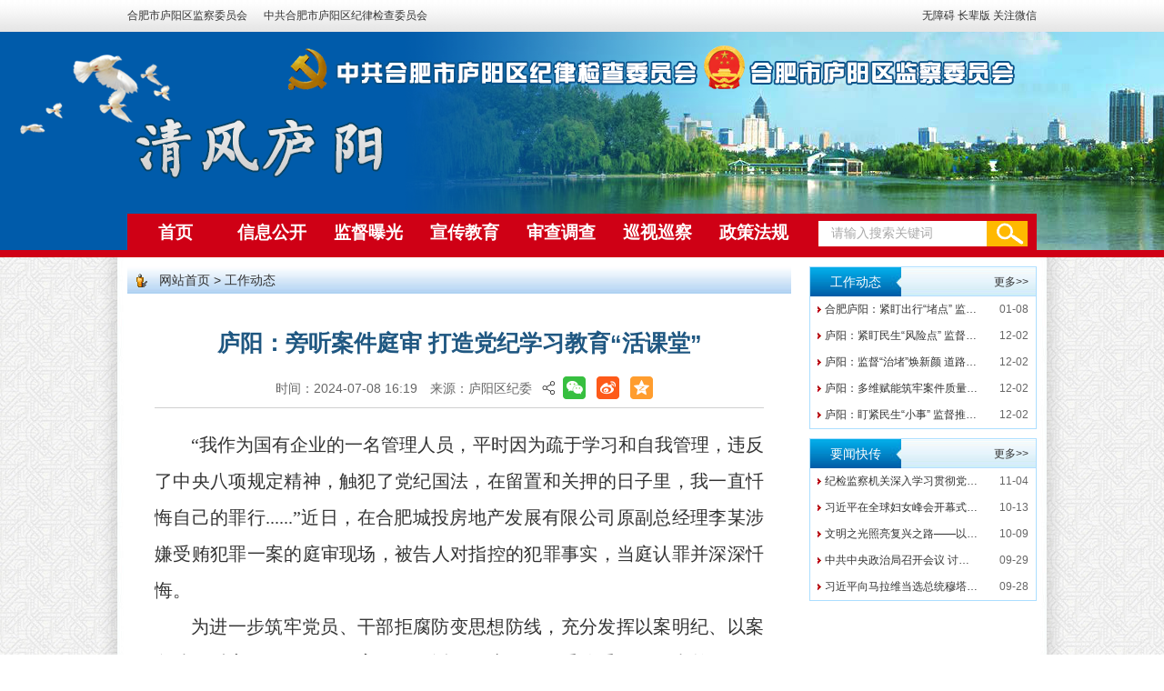

--- FILE ---
content_type: text/html
request_url: http://ly.hfsjw.gov.cn/gzdt/18732705.html
body_size: 5274
content:
<!DOCTYPE html>
<html lang="zh-CN">
<head>
<meta charset="utf-8">
<meta name="renderer" content="webkit">
<meta http-equiv="X-UA-Compatible" content="IE=Edge">
<meta content="yes" name="apple-mobile-web-app-capable">
<meta name="viewport" content="width=device-width,initial-scale=1,viewport-fit=cover">
<title>庐阳：旁听案件庭审  打造党纪学习教育“活课堂”_庐阳区纪委</title>
<meta name="SiteName" content="庐阳区纪委">
<meta name="SiteDomain" content="ly.hfsjw.gov.cn">
<meta name="SiteIDCode" content="3401000001-5">
<meta name="ColumnName" content="工作动态">
<meta name="ColumnType" content="工作动态">
<meta name="ColumnDescription" content="本地区政务要闻、工作动态、通知公告等信息">
<meta name="ColumnKeywords" content="工作动态">
<meta name="ArticleTitle" content="庐阳：旁听案件庭审  打造党纪学习教育“活课堂”">
<meta name="PubDate" content="2024-07-08 16:19">
<meta name="ContentSource" content="庐阳区纪委">
<meta name="Author" content="蔡敏">
<meta name="Keywords" content="" >
<meta name="Description" content="“我作为国有企业的一名管理人员，平时因为疏于学习和自我管理，违反了中央八项规定精神，触犯了党纪国法，在留置和关押的日子里，我一直忏悔自己的罪行......”近日，在合肥城投房地产发展有限公司原副总经理">
<meta name="HtmlGenerateTime" content="2025-11-26 17:46:00">
<link rel="stylesheet" href="/assets/css/core.min.css">
<link rel="stylesheet" href="/_res/css/lonsun_new.css">
<script src="/assets/js/common.min.js"></script>
<script src="/_res/js/customize.min.js"></script>
<!--[if lt IE 9]>
<script src="/assets/js/patch.min.js"></script>
<![endif]-->
</head>
<body>
<div id="container">
<!--头部-->
<div class="header">
    <div class="topbg clearfix">
        <div class="container pos_rel">
            <ul class="fl">
                <!--StartLabelHtml_linkList_9dcfef43ef5c2a86cbdff119153b0a57--><script>var ll_6821331 = 5;</script><script charset="utf-8" src="http://ly.hfsjw.gov.cn/ljgl/tbdwmc/6821331.js?num=5&ect=1764150360527"></script><!--EndLabelHtml_linkList_9dcfef43ef5c2a86cbdff119153b0a57-->
			  
            </ul>
            <ul class="fr">
			  <li><a href="javascript:void(0)" onclick="aria.start()" title="无障碍">无障碍</a></li>
			  <li><a href="javascript:void(0)" onclick="aria.oldFixedStart()" title="长辈版">长辈版</a></li>
                <li class="wx"><a href="javascript:void(0)" style="cursor: auto">关注微信</a>
                    <ul class="ewm hidden-tit">
                        <!--StartLabelHtml_linkList_3851e608d554b01b808f013c49ed0479--><script>var ll_6821479 = 1;</script><script charset="utf-8" src="http://ly.hfsjw.gov.cn/ljgl/tb-wxewm/6821479.js?num=1&ect=1764150360532"></script><!--EndLabelHtml_linkList_3851e608d554b01b808f013c49ed0479-->
                    </ul>
                </li>
            </ul>
        </div>
    </div>
    <div class="banbg">
        <div class="banner"><ul class="hidden-tit"><!--StartLabelHtml_linkList_e01b3501e726c50b178cc78ca8aa1bff--><script>var ll_6821271 = 1;</script><script charset="utf-8" src="http://ly.hfsjw.gov.cn/ljgl/banner/6821271.js?num=1&ect=1764150360542"></script><!--EndLabelHtml_linkList_e01b3501e726c50b178cc78ca8aa1bff--></ul></div>
        <div class="container pos_rel">
            <div class="logo"><ul class="hidden-tit"><!--StartLabelHtml_linkList_5b8f75c142339082fb055ee50599d08c--><script>var ll_6821269 = 1;</script><script charset="utf-8" src="http://ly.hfsjw.gov.cn/ljgl/logo/6821269.js?num=1&ect=1764150360552"></script><!--EndLabelHtml_linkList_5b8f75c142339082fb055ee50599d08c--></ul></div>
            <div class="banfont"><ul class="hidden-tit"><!--StartLabelHtml_linkList_9733d4eb7d680b511ffabe58cc666d69--><script>var ll_6821273 = 1;</script><script charset="utf-8" src="http://ly.hfsjw.gov.cn/ljgl/qfly/6821273.js?num=1&ect=1764150360566"></script><!--EndLabelHtml_linkList_9733d4eb7d680b511ffabe58cc666d69--></ul></div>
            <div class="banimg"><ul class="hidden-tit"><!--StartLabelHtml_linkList_c16198adf16139784c3ee2b26e327a01--><script>var ll_6821275 = 1;</script><script charset="utf-8" src="http://ly.hfsjw.gov.cn/ljgl/gz/6821275.js?num=1&ect=1764150360577"></script><!--EndLabelHtml_linkList_c16198adf16139784c3ee2b26e327a01--></ul></div>
            <div class="navbox clearfix">
                <div class="container-fluid">
                    <div class="navbar-header">
                        <button type="button" class="navbar-toggle collapsed" data-toggle="collapse" data-target="#navbar" aria-expanded="false" aria-controls="navbar">
                            <span class="icon-bar"></span>
                            <span class="icon-bar"></span>
                            <span class="icon-bar"></span>
                        </button>
                        <a class="navbar-brand visible-phone hidden-lg hidden-md hidden-sm" href="/index.html">首页</a>
                    </div>
                    <div id="navbar" class="navbar-collapse collapse">
                        <ul class="nav navbar-nav clearfix">
                            <li class="first off"><a href="/index.html" title="首页">首页</a></li>
                            <li  class="off"><a href="/xxgk/index.html">信息公开</a></li>
                            <li  class="off"><a href="/jdpg/index.html">监督曝光</a></li>
                            <li  class="off"><a href="/xcjy/index.html">宣传教育</a></li>
                            <li  class="off"><a href="/jlsc/index.html">审查调查</a></li>
                            <li  class="off"><a href="/xsxc/index.html">巡视巡察</a></li>
                            <li  class="off"><a href="/zcfg/index.html">政策法规</a></li>
                        </ul>
                    </div>
                </div>
                <div class="search">
                    <form action="/site/search/6820661" method="get" data-validator-option="{msgClass:'n-bottom'}" target="_blank">
          <input type="hidden" name="fuzzySearch" value="false" />
                        <ul class="clearfix">
                            <li class="se_box">
                                <input id="search_keywords" name="keywords" type="text" class="topsearchtext search-keywords" value="" size="24" maxlength="30" placeholder="请输入搜索关键词" data-rule="输入的关键字:required;required2" data-rule-required2="[/^[0-9a-zA-z\u0391-\uFFE5\s\[\]\(\),.\-\/《》]+$/, '关键字不允许含有特殊字符']" />
                            </li>
                            <li class="sea_an">
                                <input name="input" type="submit" value="搜索" role="button">
                            </li>
                        </ul>
                    </form>
                </div>
            </div>
        </div>
    </div>
</div>
<!--ls_banner end-->
<!--/头部-->
<div class="container">
    <div class="lm_main">
        <!--主内容 on-->
        <div class="clearfix lmcontent">
            <div class="rightnr fl">
                <div class="wenzhang">
                    <div class="wz_top"><div class="pos"><a href="/index.html">网站首页</a> &gt; <!--StartLabelHtml_nav_0b307e197c63e2fb4c5dc3595003e63b--><a title='工作动态' href='http://ly.hfsjw.gov.cn/gzdt/index.html'>工作动态</a><!--EndLabelHtml_nav_0b307e197c63e2fb4c5dc3595003e63b--></div></div>
                    <!--主内容 on-->
                    <div class="con_main">
                        <style>
    .init {
                                    background: url();
        width: 297px;
        height: 297px;
    }
</style>
                        <style>
    .newstitlet{color:;}
    .newstitle{color:;}
    .newstitlef{color:; }
    .newstitles{color:;}
</style>

<h1 class="newstitle">庐阳：旁听案件庭审  打造党纪学习教育“活课堂”</h1>
<div class="newsinfo clearfix">
<span class="sp">时间：2024-07-08 16:19</span><span class="sp">来源：庐阳区纪委</span><span class="sp hide">浏览量：<span class="j-info-hit" data-setting="{infoId:18732705}"></span></span> <span class="share  j-share-info"></span>
</div>
<div class="j-fontContent newscontnet minh300"> <p style="text-align: justify; text-indent: 2em; font-family: 宋体; font-size: 15pt; -ms-text-justify: inter-ideograph;"><o:p></o:p></p>
<p style="text-align: justify; text-indent: 2em; font-family: 宋体; font-size: 15pt; -ms-text-justify: inter-ideograph;">“我作为国有企业的一名管理人员，平时因为疏于学习和自我管理，违反了中央八项规定精神，触犯了党纪国法，在留置和关押的日子里，我一直忏悔自己的罪行......”近日，在合肥城投房地产发展有限公司原副总经理李某涉嫌受贿犯罪一案的庭审现场，被告人对指控的犯罪事实，当庭认罪并深深忏悔。<o:p></o:p></p>
<p style="text-align: justify; text-indent: 2em; font-family: 宋体; font-size: 15pt; -ms-text-justify: inter-ideograph;">为进一步筑牢党员、干部拒腐防变思想防线，充分发挥以案明纪、以案释法、以案促改的警示教育作用，近日，庐阳区纪委监委组织区直单位、区属国有企业、乡镇（街道）相关人员赴区法院旁听案件庭审。庭审现场，公诉人通过举证质证，清晰还原了被告人李某如何利用职务之便谋取私利，一步步突破“底线”、触碰“红线”，最终走向犯罪深渊，付出惨痛代价的过程，让全区80多名党员、干部“零距离”接受了一堂警示教育课。<o:p></o:p></p>
<p style="text-align: justify; text-indent: 2em; font-family: 宋体; font-size: 15pt; -ms-text-justify: inter-ideograph;">“这是我第一次走进法庭参加庭审，真的很受震撼，这次旁听让我深刻认识到，一步错步步错，日常工作中一定要加强党纪党规的学习，严守纪律规矩，决不能有丝毫松懈。”庭审结束后，来自区属国有企业的一名人员说道。<o:p></o:p></p>
<p style="text-align: justify; text-indent: 2em; font-family: 宋体; font-size: 15pt; -ms-text-justify: inter-ideograph;">据了解，此次旁听庭审根据案件特点，着重选取了区住建局、城管局、园林绿管中心、国有企业等涉及招投标较多的重点单位参加，让警示教育更具针对性和实效性。该区纪委监委注重以分级分类警示教育为路径，充分梳理不同层级、不同领域、不同类型的典型案件，结合“一把手”、年轻干部以及案件多发高发领域关键人员等不同群体特点，开展差异化、精准化警示教育，让警示教育入脑入心入行。自党纪学习教育开展以来，该区纪委监委针对“一把手”等关键少数，组织到义城监狱接受现场警示教育，在全区重要大会上播放相关警示教育片；针对“年轻干部”，该区纪委监委主要负责人在青年干部培训班上为学员讲授廉政教育课；针对重点领域、重点部门，该区纪委监委精选案例，由班子成员深入相关单位开展党纪宣讲，通过分级分类开展系列警示教育活动，为党员干部打好廉洁“预防针”。<o:p></o:p></p>
<p style="text-align: justify; text-indent: 2em; font-family: 宋体; font-size: 15pt; -ms-text-justify: inter-ideograph;">下一步，庐阳区纪委监委会继续用好典型案例，分批次组织参加案件庭审、编印典型案例警示录、开展全区警示教育大会，多举措推进党纪学习教育走深走实，教育引导全区党员干部学纪、知纪、明纪、守纪。<o:p></o:p></p>
<p style="text-align: justify; text-indent: 2em; font-family: 宋体; font-size: 15pt; -ms-text-justify: inter-ideograph;"><o:p></o:p></p></div>
                    </div>
                    <!--主内容 end-->
                </div>
                <!--主内容 end-->
            </div>
            <!--左侧on--><div class="leftnr fr">
    <div class="leftcon">
        <div class="left_lmbox">
            <div class="ind_ctabs clearfix">
                <ul>
                    <li class="active"><a href="/gzdt/index.html">工作动态</a></li>
                </ul>
                <a href="/gzdt/index.html" class="more">更多&gt;&gt;</a>
            </div>
            <div class="ind_list ind_clist">
                <ul class="j-label-list" data-setting="{siteId:6820661,id:'6821241',length:50,num:5,result:'暂无相关信息',labelName:'docList'}"></ul>
            </div>
        </div>
        <!--/工作动态-->
        <div class="left_lmbox">
            <div class="ind_ctabs clearfix">
                <ul>
                    <li class="active"><a href="/ywkc/index.html">要闻快传</a></li>
                </ul>
                <a href="/ywkc/index.html" class="more">更多&gt;&gt;</a>
            </div>
            <div class="ind_list ind_clist">
                <ul class="j-label-list" data-setting="{siteId:6820661,id:'6821243',length:50,num:5,result:'暂无相关信息',labelName:'docList'}"></ul>
            </div>
        </div>
        <!--/要闻快传-->
    </div>
</div><!--左侧end-->
        </div>
    </div>
</div>
<!--底部-->
<div class="footer">
    <div class="foot-con container">
        <span class="sp">中共合肥市庐阳区纪律检查委员会 版权所有</span>|<span class="sp">未经许可禁止复制或镜像</span><br>
        <span class="sp">联系地址：合肥市濉溪路295号</span><span class="sp">邮政编码：230041</span><br>
        <span class="sp">工业和信息化部备案管理系统网站：<a href="https://beian.miit.gov.cn/" target="_blank">皖ICP备2020015998号-1</a></span><span class="sp">技术支持：<a href="https://www.lonsun.cn/" target="_blank">龙讯科技</a></span><span class="sp"><a href="/wzdt/index.html" target="_blank">网站地图</a></span><br>
   <span class="dzjg j-oldimg"><img src="/assets/images/img-oldage.png" alt="适老化无障碍服务"></span>
	  <span class="dzjg j-oldimg"><img src="/assets/images/img-oldage.png" alt="适老化无障碍服务"></span>
  </div>
</div>
<span class="j-sitestats" data-setting="{siteId:6820661,isTimes:false}"></span>
<script defer async type="text/javascript" src="/wza/aria.js?appid=8bacf4055b33131a02cb0063b3b8adf4" charset="utf-8"></script>
<!--技术支持：龙讯科技-->
<!--底部 end-->
</div>
</body>
</html>

--- FILE ---
content_type: text/html;charset=UTF-8
request_url: http://ly.hfsjw.gov.cn/site/label/8888?IsAjax=1&dataType=HTML&_=0.9377754839205876&id=6821241&siteId=6820661&url=%2Fsite%2Flabel%2F8888&labelName=docList&typeCode=&length=50&dateFormat=MM-dd&target=_blank&callback=&dataType=HTML&isAllSite=false&num=5&result=%E6%9A%82%E6%97%A0%E7%9B%B8%E5%85%B3%E4%BF%A1%E6%81%AF
body_size: 601
content:
        <li class="odd">
        <a href='http://ly.hfsjw.gov.cn/gzdt/18912111.html' target="_blank" title="合肥庐阳：紧盯出行“堵点” 监督铺就“安全道”" class="left">
                                                                        <span style='color:;'>合肥庐阳：紧盯出行“堵点” 监督铺就“安全道”</span>

            </a>
                    <span class="right date">01-08</span>
    </li>
    <li class="even">
        <a href='http://ly.hfsjw.gov.cn/gzdt/18902323.html' target="_blank" title="庐阳：紧盯民生“风险点” 监督筑牢“安全线”" class="left">
                                                                        <span style='color:;'>庐阳：紧盯民生“风险点” 监督筑牢“安全线”</span>

            </a>
                    <span class="right date">12-02</span>
    </li>
        <li class="odd">
        <a href='http://ly.hfsjw.gov.cn/gzdt/18902321.html' target="_blank" title="庐阳：监督“治堵”焕新颜 道路畅通暖民心" class="left">
                                                                        <span style='color:;'>庐阳：监督“治堵”焕新颜 道路畅通暖民心</span>

            </a>
                    <span class="right date">12-02</span>
    </li>
    <li class="even">
        <a href='http://ly.hfsjw.gov.cn/gzdt/18902309.html' target="_blank" title="庐阳：多维赋能筑牢案件质量“生命线”" class="left">
                                                                        <span style='color:;'>庐阳：多维赋能筑牢案件质量“生命线”</span>

            </a>
                    <span class="right date">12-02</span>
    </li>
        <li class="odd">
        <a href='http://ly.hfsjw.gov.cn/gzdt/18902303.html' target="_blank" title="庐阳：盯紧民生“小事” 监督推动精细化管理" class="left">
                                                                        <span style='color:;'>庐阳：盯紧民生“小事” 监督推动精细化管理</span>

            </a>
                    <span class="right date">12-02</span>
    </li>


--- FILE ---
content_type: text/html;charset=UTF-8
request_url: http://ly.hfsjw.gov.cn/site/label/8888?IsAjax=1&dataType=HTML&_=0.5650133087048528&id=6821243&siteId=6820661&url=%2Fsite%2Flabel%2F8888&labelName=docList&typeCode=&length=50&dateFormat=MM-dd&target=_blank&callback=&dataType=HTML&isAllSite=false&num=5&result=%E6%9A%82%E6%97%A0%E7%9B%B8%E5%85%B3%E4%BF%A1%E6%81%AF
body_size: 814
content:
        <li class="odd">
        <a href='http://ly.hfsjw.gov.cn/ywkc/18894299.html' target="_blank" title="纪检监察机关深入学习贯彻党的二十届四中全会精神   为实现“十五五”时期经济社会发展目标提供有力保障" class="left">
                                                                        <span style='color:;'>纪检监察机关深入学习贯彻党的二十届四中全会精神   为实现“十五五”时期经济社会发展目标提供有力保障</span>

            </a>
                    <span class="right date">11-04</span>
    </li>
    <li class="even">
        <a href='http://ly.hfsjw.gov.cn/ywkc/18887893.html' target="_blank" title="习近平在全球妇女峰会开幕式的主旨讲话（全文）" class="left">
                                                                        <span style='color:;'>习近平在全球妇女峰会开幕式的主旨讲话（全文）</span>

            </a>
                    <span class="right date">10-13</span>
    </li>
        <li class="odd">
        <a href='http://ly.hfsjw.gov.cn/ywkc/18886743.html' target="_blank" title="文明之光照亮复兴之路——以习近平文化思想为指引赓续中华文脉、谱写时代华章" class="left">
                                                                        <span style='color:;'>文明之光照亮复兴之路——以习近平文化思想为指引赓续中华文脉、谱写时代华章</span>

            </a>
                    <span class="right date">10-09</span>
    </li>
    <li class="even">
        <a href='http://ly.hfsjw.gov.cn/ywkc/18885475.html' target="_blank" title="中共中央政治局召开会议 讨论拟提请二十届四中全会审议的文件 中共中央总书记习近平主持会议" class="left">
                                                                        <span style='color:;'>中共中央政治局召开会议 讨论拟提请二十届四中全会审议的文件 中共中央总书记习近平主持会议</span>

            </a>
                    <span class="right date">09-29</span>
    </li>
        <li class="odd">
        <a href='http://ly.hfsjw.gov.cn/ywkc/18885081.html' target="_blank" title="习近平向马拉维当选总统穆塔里卡致贺电" class="left">
                                                                        <span style='color:;'>习近平向马拉维当选总统穆塔里卡致贺电</span>

            </a>
                    <span class="right date">09-28</span>
    </li>


--- FILE ---
content_type: text/html;charset=UTF-8
request_url: http://ly.hfsjw.gov.cn/content/hit/18732705?IsAjax=1&dataType=html&_=0.6485986442931198
body_size: 116
content:
document.write("318")

--- FILE ---
content_type: text/css
request_url: http://ly.hfsjw.gov.cn/_res/css/lonsun_new.css
body_size: 16188
content:
@charset "utf-8";
/* CSS Document */
html{-webkit-text-size-adjust:none;overflow-y:auto;overflow-x:hidden;}
*html{background-image:url(about:blank);background-attachment:fixed;}/*解决IE6下滚动抖动的问题*/
q:before, q:after {content:'';}
abbr,acronym{border:0;}
html,body,div,ul,li,dl,dd,dt,a,ol,u,i,b,br,p,span,hr,label,input,select,textarea,button,form,h1,h2,h3,h4,h5,h6,font,strong,em,iframe,img,tr,th,td,q,abbr,acronym{margin:0;padding:0;list-style:none;}
q:before, q:after {content:'';}
abbr,acronym{border:0;}
body{padding:0;margin:0;font: 14px/1.5 "Microsoft YaHei",'宋体',tahoma,Verdana,arial,sans-serif;color:#333;background:#f0f0f0;background:url(../images/bodybg.gif) top center repeat-y;}
input,textarea,select,button{vertical-align:middle; font-family:"Microsoft YaHei";color:#333; outline: 0 none;}
input.active,textarea.active,select.active,button.active,input.on,textarea.on,select.on,button.on{color:#333;}
textarea{resize:none;}
a{color:#333;text-decoration:none !important;outline:none;}
a:hover{color:#ba0000;text-decoration:none !important;}
a:focus{outline:none;}
a img {border:none;}
.left,.fl{float:left;}
.right,.fr{float:right;}
.cur a{cursor:default}
.pos_rel{ position: relative;}
/* clear */
.clearfix:after{visibility:hidden; display: block; font-size: 0; line-height: 0; content:" ";clear:both; height:0; overflow: hidden; margin: 0; padding: 0;}
* html .clearfix {zoom: 1;} /* IE6 */
*:first-child+html .clearfix {zoom: 1;} /* IE7 */
input[type="button"], input[type="submit"], input[type="reset"] {-webkit-appearance: none; border-radius: 0;}
textarea {  -webkit-appearance: none;}
.clear,.cc{clear:both;font-size:0;line-height:0;height:0;margin-top:0;overflow:hidden;}
.clear20{clear:both;font-size:0;line-height:0;height:0; padding:10px 0; overflow:hidden; }
h1,h2,h3{font-weight:normal;}
h1{ font-size:20px;}
h2{ font-size:18px;}
h3{ font-size:16px;}
.pos-rel{position:relative;}
.pos-abs{position:absolute;}
ul,li{ vertical-align:middle;}
.bg{background: #fff;}
.hide{display: none;}
.hide.active{display: block !important;}
.bordernone{border: 0 none !important;}
.img_title{ display:inline-block;}
.hidden-tit .img_title{display: none;}
.mt10{ margin-top:10px;}
.bot20{ margin-bottom: 20px;}
.bradius-a a{ border-radius: 5px;-moz-border-radius: 5px;-webkit-border-radius: 5px;}
input.srkcss:focus{
 outline: none;
 border-color:#9ecaed !important;
 -webkit-box-shadow: inset 0 1px 1px rgba(0,0,0,.075), 0 0 8px rgba(82,168,236,.6);
 -moz-box-shadow: inset 0 1px 1px rgba(0,0,0,.075), 0 0 8px rgba(82,168,236,.6);
 box-shadow: inset 0 1px 1px rgba(0,0,0,.075), 0 0 8px rgba(82,168,236,.6);
 -webkit-transition: border linear .2s, box-shadow linear .2s;
 -moz-transition: border linear .2s, box-shadow linear .2s;
 -o-transition: border linear .2s, box-shadow linear .2s;
 transition: border linear .2s, box-shadow linear .2s;
}
/*左右悬浮*/
.piao_left,.piao_right{ position: fixed; bottom: 5px; z-index: 100;}
.couplet-close{ cursor: pointer;}
.piao_left li,.piao_right li{ padding: 5px 0 0; font-size: 0; line-height: 0;}
.piao_left{left: 5px;}
.piao_right{right: 5px;}
.piao_right .couplet-close{text-align: right;}
/***漂浮***/
.j-float{position:relative;z-index:99999;display:none;}
.j-float .img_title{display:none;}
.j-float ul li{overflow: hidden; margin-bottom:10px;}
.j-float img{height: auto;}
.j-float .float-close{ padding-bottom: 5px; text-align: right;}
.j-float .float-close img{cursor:pointer;}

.home-tlpic{ font-size: 0; line-height: 0; overflow: hidden; width: 100%; position: relative; height: 90px;}
.home-tlpic li span{display: none;}
.home-tlpic li{width: 1920px; text-align: center; height: 90px; margin-left: -960px; left: 50%; top: 0; line-height: 0; font-size: 0; position: absolute;}
.home-tlpic li img{height: 100%; width: auto; max-width: 100%;}
@media (max-width:991px) and (min-width:768px) {
.home-tlpic li,.home-tlpic{height: 72px;}
}
@media (max-width:767px) {
.home-tlpic li,.home-tlpic{height: 60px;}
}
@media (max-width:619px) {
.home-tlpic li,.home-tlpic{height: 40px;}
}
@media (max-width:424px) {
.home-tlpic li,.home-tlpic{height: 30px;}
}

/*头部 */
.container{width: 1000px;}
.header{position:relative;z-index:99;}
.topbg{ background:url(../images/topbg.jpg) left center repeat-x; height: 35px;  font-size: 12px; line-height: 35px; }
.topbg ul.fl,.topbg ul.fr{ height: 35px;  }
.topbg ul.fl li{ display: inline; padding-right: 15px; }
.topbg ul.fr li{ display: inline;}
.topbg ul.fr li.line{ padding: 0 8px;}
.topbg ul li.wx{ position: relative;}
.topbg ul li.wx:hover .ewm{ display: block;}
.topbg ul.fr .ewm { position:absolute; right:-15px; top:25px; z-index:10; display: none;}
.banbg{ width: 100%; float: none;  height:240px;background:#005baa;  border-bottom:8px  solid #cf0015; overflow:hidden; position: relative; }
.banner{position: absolute; right:0; top:0; }
.logo{text-align: right; padding-top: 15px; }
.banfont{padding-top: 10px; height: 116px; }
.banfont a,.banimg a,.banner a{  cursor: default !important;;}
.banimg{ position: absolute; top: 13px;left: -140px;}
.navbox{ background: #cf0015;; height:40px; position: relative;}
.navbar-nav li{float:left;width:106px;text-align: center; font-size: 19px; height: 40px; line-height: 42px;position: relative; font-weight: bold;}
.navbar-nav li a{ color:#fff!important; height: 40px; display: block;}
.navbar-nav li.on a,.navbar-nav li a:hover{color:#ffde00!important;}
.navbox .search{position:absolute;right:10px;top:8px;background:#fff;width:185px;height:28px;padding-right:45px;}
.navbox .search li.se_box{height:28px;position:relative;}
.navbox .search li.se_box .msg-box{left:0;bottom:0;position:absolute;}
.navbox .search li.se_box input{width:100%;height:28px;background:none; text-indent: 14px; vertical-align:top; border:none;line-height:23px;color:#999; font-size: 14px;}
.navbox .search li.sea_an{width:45px;height:28px;position: absolute;right:0;top:0;}
.navbox .search li.sea_an input{width:100%;height:28px; border:none; background:url(../images/search_btn.png) 10px center no-repeat #ffb900; font-size: 16px; color: #fff; overflow:hidden;cursor:pointer; vertical-align:top;text-indent: -9999em;}
/*底部 */
.footer{text-align:center;color:#fff; position: relative; font-size:12px; padding:20px 0; line-height:22px;border-top:5px solid #d70d23;background:#005eb5;}
.footer a{color:#fff;}
.footer .sp{ display:inline-block;padding:0 0.5em;}
.j-oldimg{ position:absolute; left:50%; margin-left: -450px; top: 50%; margin-top:-25px;}
@media (max-width:991px) {
 .container{width:768px;}
 .topbg ul.fl{padding-left:15px;}
 .topbg ul.fr{padding-right:15px;}
 .banbg{height:auto;overflow:inherit;}
 .banner{display:none;}
 .logo{text-align:center;padding-top:15px;z-index:2;position:relative;}
 .logo img{width:auto;height:auto;max-width:100%;}
 .banfont{padding:10px 0 20px;height:auto;text-align:center;}
 .banimg{display:none;}
 .navbar-nav li{width:84px;font-size:16px;}
 .navbar-nav li.first{width:58px;}
 .navbox .search{width:148px;}
.j-oldimg{position: static; margin: 0;}
}
@media (max-width:767px) {
 .container{width:100%;}
 .topbg ul.fl{display:none;}
 .banfont{padding:10px 0 15px;}
 .banfont img{max-width:70%;max-height:70px;}
 .navbox{height:auto;}
 .container-fluid{height:40px;border-bottom:#fff 1px solid;position: relative;z-index:9;}
 .navbar-brand{padding:0 10px;color:#fff !important;height:40px;line-height:40px;font-weight:bold;}
 .navbar-brand i{margin-right:10px;font-weight:normal;}
 .navbar-toggle{border-color:#fff;padding:5px 6px;margin:7px 10px 8px 0;}
 .navbar-toggle .icon-bar{background-color:#fff;}
 .navbar-toggle:focus,.navbar-toggle:hover{background-color:#fff;}
 .navbar-toggle:focus .icon-bar,.navbar-toggle:hover .icon-bar{background-color:#d70d23;}
 #navbar{background:none;padding-left:0;}
 .navbar-nav{margin-top:0;}
 .navbar-nav li{width:100%;height:41px;border-top:#fb7381 1px solid;background:#e54c5c;padding:0;box-sizing:border-box;border-right:0;float:none;}
 .navbar-nav li.first{display:none;}
 .navbar-nav li a{height:40px;line-height:40px;font-size:16px;background:none!important;padding:0!important;text-align:center;}
 .navbox .search{position:relative;width:90%;margin:12px auto 4px;box-sizing:border-box;right:auto;top:auto;z-index:1;}
}

/****首页主体****/
.mainbox{background:#fff;}
/*标题 */
.ind_atabs{font-weight:bold;line-height:32px;background:url(../images/tab_bg.gif) no-repeat 0 0;border-bottom:2px solid #8f8f8f;text-align:center;background-size:cover;padding-right:40px;position:relative;}
.ind_atabs ul li{float:left;width:88px;height:32px;font-size:14px;}
.ind_atabs ul li.active{background:url(../images/atab_aon.jpg) no-repeat 0 0;color:#fff;font-weight:bold;}
.ind_atabs ul li.active a{color:#fff;}
.ind_atabs ul li a{color:#003ca3;}
.ind_atabs .more{float:none;padding-right:8px;font-size:12px;font-style:normal;display:block;position:absolute;right:0;top:0;}
.ind_btabs{height:auto;line-height:32px;background:url(../images/btab_bg.png) repeat-x 0 0;border:1px solid #fff;padding-right:40px;position:relative;}
.ind_btabs ul li{float:left;height:32px;font-size:14px;padding:0 14px;}
.ind_btabs ul li.active{color:#0a4b75;font-weight:bold;}
.ind_btabs ul li.active a{color:#0a4b75;}
.ind_btabs ul li a{color:#003ca3;}
.ind_btabs .more{float:none;padding-right:8px;font-size:12px;display:block;position:absolute;right:0;top:0;}
.ind_ctabs{line-height:32px;background:url(../images/ctab_bg.gif) 0 bottom repeat-x;padding-right:40px;position:relative;}
.ind_ctabs ul li{float:left;width:100px;text-align:center;}
.ind_ctabs ul li.active{background: url(../images/ctab_aon.gif)  0 0 no-repeat;color:#fff;}
.ind_ctabs ul li.active a{color:#fff;}
.ind_ctabs .more{float:none;padding-right:8px;font-size:12px;display:block;position:absolute;right:0;top:0;}
 /*列表 */
.ind_list{margin:0 8px;clear:both;}
.ind_list li{height:29px;line-height:29px;border-bottom:1px dashed #CCC;overflow:hidden;font-size:12px;position:relative;}
.ind_list li a{display:block;max-width:390px;white-space:nowrap;overflow:hidden;text-overflow:ellipsis;}
.ind_list li .date{float:none;color:#666;font-size:12px;display:block;position:absolute;right:0;top:0;white-space:nowrap;}
.ind_list li img{vertical-align:middle;}

.ind_tlpic{height:auto;overflow:hidden; margin-top: 10px; padding:10px 0;border:#acdeff solid 1px;}
.ind_tlpic li{float:left;width:310px;height:80px;overflow:hidden;padding-left:17px;}
.ind_tlpic li img{width:100%;height:80px;}
.ind_tlpic li .img_title{display:none;}

.ind_alist li{height:28px;line-height:28px;padding-left:10px;border-bottom:none;background: url(../images/dot.gif) 0 center no-repeat; }
.ind_alist li a{max-width:500px;}
.ind_clist li{border:none;background:url(../images/lm_ico.gif) 0 center no-repeat;padding-left:8px;}
.ind_clist li a{max-width:170px;}
/*头条 */
.ind_bigtitle{background: #ebf4fd url(../images/zt.jpg) no-repeat 22px center;padding: 8px 2px 16px 121px;height: 60px;border: 1px solid #acdeff;margin-top: 12px; font-size: 36px; line-height: 60px; color: #960c1a;white-space: nowrap; overflow: hidden;  text-overflow: ellipsis;}
.ind_bigtitle a{color: #960c1a;}

/*焦点图 */
.ind_flash{width:508px;height:320px;overflow:hidden;}
.ls-flash{width:100%;height:100%;position:relative;}
.ls-flash .flash-pic,.ls-flash .flash-pic ul,.ls-flash .flash-pic ul li,.ls-flash .flash-pic ul li img,.ls-flash .flash-pic ul li a{height:100% !important;width:100% !important;}
.ls-flash .flash-pic{position:relative;z-index:0;}
.ls-flash .flash-pic li{zoom:1;vertical-align:middle;}
.ls-flash .flash-pic a{display:block;color:#fff;position:relative;}
.ls-flash .flash-pic img{display:block;}
.ls-flash .flash-pic .title{display:block;height:40px;line-height:40px;padding:0 130px 0 10px;font-size:14px;color:#fff;position:absolute;left:0;right:0;bottom:0;overflow:hidden;white-space:nowrap;text-overflow:ellipsis;background:rgba(0,0,0,.4);}
.ls-flash .flash-pic a:hover .title{color:#fff;}
.ls-flash .flash-num{position:absolute;bottom:10px;right:3px;}
.ls-flash .flash-num li{float:left;width:18px;height:18px;line-height:16px;margin-right:2px;background:#37a8ff !important;overflow:hidden;cursor:pointer;color:#fff;text-align:center;}
.ls-flash .flash-num li.on{background:#0162cf !important;}
/*动态 */
.ind_news{ width: 480px; height: 320px;}
/*专题 */
.ind_ztzl{ padding-top: 14px;position: relative;border: 1px solid #acdeff; height: 85px; }
.ind_ztzlbox{ position: relative;}
.ind_ztzlbox .j-scroll{padding:0 36px;position:relative;}
.ind_ztzlbox .j-scroll .prev,.ind_ztzlbox .j-scroll .next{position:absolute;top:50%;margin-top:-25px;z-index:5;width:26px;height:49px;cursor:pointer;background:url(../images/zt_left.jpg) no-repeat;}
.ind_ztzlbox .j-scroll .prev{left:0;}
.ind_ztzlbox .j-scroll .next{right:0;background:url(../images/zt_right.jpg) no-repeat;}
.ind_ztzlbox .scroll-wrap {position: relative;width: 100%;height: 69px;overflow: hidden;z-index: 1;}
.ind_ztzlbox ul li{ display:inline; float:left; width:219px; height:69px; margin-right:15px;}
.ind_ztzlbox ul li img{ width: 100%; height: 100%;}
/*栏目按纽 */
.ind_lmbtn{ width: 107px; height: 575px; overflow: hidden;}
.ind_lmbtn ul li{ display: block; margin-bottom: 12px;  font-size: 18px;color: #d60004;text-align: center;line-height: 86px;height: 86px;}
.ind_lmbtn ul li a{ display: block; height: 86px; color: #d60004; background: url(../images/lm_btn.png) no-repeat 0 0;}
.ind_lmbtn ul li a:hover{ color: #f00; background: url(../images/lm_btn.png) no-repeat 0 -90px;}
.ind_lmbtn ul li.num2 a {line-height: 22px;padding-top: 21px; height: 65px;}
/*栏目版块 */
.ind_lbox{ width: 490px;padding-left: 10px; }
.ind_lboxn{ width: 607px; padding-left: 0;}
.ind_lboxn .ind_lmbox{ height: 151px; overflow: hidden;}
.ind_rbox{  width: 383px;}
.ind_rbox .ind_list a{  max-width: 280px;}
.ind_lmbox{ height: 183px;  border: 1px solid #a6d7f8;}
.ind_cxli ul li{ display: inline; float: left; margin-bottom: 1px;}
.ind_cxli ul li.num2{ float: right; }
.ind_cxli ul li.num3{ width: 100%; }
.ind_lmimg li{ margin-top: 10px; text-align: center;}
/*为您服务*/
.ind_fwbox{ margin-top: 20px;  background: #fffcf7;border: 1px solid #e2dfcc;height: 64px; padding: 6px 12px; position: relative;}
.ind_fwbox .fw_title{ position: absolute;  left: -1px;top: -9px;}
.ind_fwbox ul{width: 738px;float: right;}
.ind_fwbox ul li{padding-left: 8px;float: left;width: 74px;height: 22px;line-height: 22px;background: url(../images/fw_ico.jpg) no-repeat left center; font-size: 12px;}
/*友情链接 */
.ind_link{ background: #f8f4e9;border: 1px solid #efe5ca;padding: 8px 12px; height: 26px; margin: 10px 0 15px; position: relative;}
.ind_link .linktit{ position: absolute; height: 26px;  line-height: 26px; left:10px; top:8px; display:block; font-size: 14px; color: #333; width: 115px; font-weight: bold; }
.footlink_sel{ padding:0 0 0 135px;}
.footlink_sel .select{position:relative;float:left;z-index:11; border: 1px solid #ddd; background: #fff; width:246px; height:26px; margin-right: 34px;   }
.footlink_sel .select.last{margin-right:0 !important;}
.footlink_sel .select dt{height:26px;display:block;cursor:pointer;white-space:nowrap;text-overflow:ellipsis;overflow:hidden;	position:relative; 	z-index:99;	font-size:14px;	text-align:left; text-indent:20px;line-height:26px; font-weight: normal; color: #777;}
.footlink_sel .select dt.active{ background: #fff;}
.footlink_sel .select img{ float: right; padding:10px 18px 0 0;}
.footlink_sel .select dd{position:absolute;left:-1px;bottom:26px; background:#fff; border: 1px solid #ddd;	display:none;	z-index:999; right:-1px;}
.footlink_sel .select dd ul{padding:5px 5px; display: block; 	max-height:280px;	_height:280px;	overflow-y:auto;	overflow-x:hidden;}
.footlink_sel .select dd ul li a{display:block;	padding:0 5px;	 line-height: 28px;	white-space:nowrap;	overflow:hidden;	text-overflow:ellipsis; color:#777;  	}
.footlink_sel .select dd ul li a:hover{	color:#777;}
@media (max-width:991px) {
    .mainbox{padding:0 15px;}
    /*列表 */
    .ind_list li a{max-width:none;float:none;margin-right:50px;}
    .ind_list li img{display:none;}

    .ind_tlpic li{width:232px;height:60px;padding-left:10px;}
    .ind_tlpic li img{height:60px;}

    .ind_alist li a{max-width:none;}
    .ind_clist li a{max-width:none;}
    /*头条 */
    .ind_bigtitle{background-image:none;padding:8px 5px;height:auto;font-size:30px;line-height:1.5;text-align:center;}
    .ind_bigtitle img{max-width:100%;height:auto;}
    /*焦点图 */
    .ind_flash{width:auto;height:464px;float:none;}
    /*动态 */
    .ind_news{width:auto;height:auto;float:none;margin-top:10px;}
    /*专题 */
    .ind_ztzl{padding:10px 0;height:auto;}
    .ind_ztzlbox .j-scroll{padding:0 32px;}
    .ind_ztzlbox .scroll-wrap{height:68px;}
    .ind_ztzlbox ul li{width:216px;height:68px;margin-right:12px;}
    /*栏目版块 */
    .ind_lbox{width:auto;padding-left:0;float:none;}
    .ind_lboxn{width:auto;float:none;}
    .ind_lboxn .ind_lmbox{height:auto;}
    .ind_rbox{width:auto;float:none;}
    .ind_rbox .ind_list a{max-width:none;}
    .ind_lmbox{height:auto;}
    .ind_cxli{margin-top:10px;}
    .ind_cxli ul li img{width:364px;height:auto;}
    .ind_cxli ul li.num3 img{width:100%;}
    .ind_lmimg li img{width:100%;height:auto;}
    /*为您服务*/
    .ind_fwbox{height:auto;}
    .ind_fwbox .fw_title{width:200px;height:70px;overflow:hidden;}
    .ind_fwbox ul{width:auto;float:none;margin-left:215px;}
    /*友情链接 */
    .ind_link{height:auto;}
    .ind_link .linktit{position:static;width:auto;}
    .footlink_sel{padding:5px 0 0;}
    .footlink_sel .select{width:226px;margin-right:12px;}
}
@media (max-width:767px) {
    .mainbox{padding:0 10px;}
    /*列表 */
    .ind_tlpic{padding:10px;}
    .ind_tlpic li{width:100%;height:auto;padding:10px 0 0;}
    .ind_tlpic li.num1{padding-top:0;}
    .ind_tlpic li img{height:auto;}
    /*头条 */
    .ind_bigtitle{font-size:26px;}
    /*焦点图 */
    .ind_flash{height:416px;}
    /*专题 */
    .ind_ztzlbox .scroll-wrap{height:60px;}
    .ind_ztzlbox ul li{width:190px;height:60px;margin-right:10px;}
    /*栏目版块 */
    .ind_cxli ul li{width:49%;display:block;}
    .ind_cxli ul li img{width:100%;}
    /*为您服务*/
    .ind_fwbox ul{margin:65px 0 0;}
    .ind_fwbox ul li{width:20%;box-sizing:border-box;}
    /*友情链接 */
    .footlink_sel{padding:0;}
    .footlink_sel .select{width:49%;margin-right:2%;margin-top:10px;height:28px;box-sizing:border-box;}
    .footlink_sel .select:nth-of-type(2n){margin-right:0;}
}
@media (max-width:669px) {
    /*焦点图 */
    .ind_flash{height:390px;}
}
@media (max-width:569px) {
    /*焦点图 */
    .ind_flash{height:300px;}
}
@media (max-width:469px) {
    /*焦点图 */
    .ind_flash{height:260px;}
    /*为您服务*/
    .ind_fwbox ul li{width:33.33%;}
    /*友情链接 */
    .footlink_sel .select{width:100%;margin-right:0;}
}
@media (max-width:369px) {
    /*焦点图 */
    .ind_flash{height:210px;}
}

/*分页/翻页*/
.pagination{clear:both;width:100%;text-align:center;margin:10px 0 0;padding:3px 0;line-height:28px;font-size:14px;font-family:"Microsoft YaHei";}
.pagination a,.pagination span{display:inline-block;border:1px solid #d9d9d9;color:#666;margin:3px;padding:0 10px;text-decoration:none;white-space:nowrap;height:28px;}
.pagination a:hover{background:#396caf;border:1px solid #396caf;color:#fff !important;}
.pagination a.active{border:1px solid #396caf;color:#fff;}
.pagination span.current,.pagination span.current:hover{background:#396caf;border:1px solid #396caf;color:#fff;}
.pagination span.disabled,.pagination span.disabled:hover{border:1px solid #d9d9d9;color:#666;background:#eee;}
.pagination a.text,.pagination a.text:hover{color:#fff;background:#396caf;border:#396caf 1px solid;cursor:text;}
.pagination a.pagemore,.pagination a.pagemore:hover{color:#666;background:#fff;border:1px solid #fff;cursor:text;padding:0 3px;}
.pagination .inputBar{border:0;height:28px;padding:0 6px;}
.pagination .total{border:0;height:28px;padding:0;}
.pagination .inputBar input{width:40px;height:24px;line-height:24px;padding:2px 5px;border:#ccc 1px solid;margin:-3px 3px 0;*margin:-3px 3px 0;_margin:-3px 3px 0;background:#eee;vertical-align:middle;}
.pagination button {width: 40px;height: 28px;line-height: 22px;padding: 2px 5px;border: #396caf 1px solid;margin: -5px 6px 0 3px;_margin: -5px 3px 0;background: #396caf;vertical-align: middle;color: #fff;}


/* ***********  通用栏目页样式 on  ********** */
.lmcontain{ border: 1px solid #ccc; background: #fff; padding:0 15px 15px 15px;}
.wz_top{  background: url(../images/pos_bg.jpg) 0 0 repeat-x; height: 30px; line-height: 30px;}
.wz_top .pos{ background: url(../images/pos_ico.gif) 10px center no-repeat; padding-left: 35px;}
.wz_top .search-keywords{ color: #f00;}
 /*通用栏目*/
.lm_main{ padding:10px 0; background: #fff; min-height: 500px;}
.leftnr{ width: 250px;}
.left_lmbox{ margin-bottom: 10px;  border: 1px solid #ACDEFF;  }
.lmtitle{height: 50px;line-height: 50px;}
.lmtitle h1{display:block;font-size: 22px;font-weight: bold;color: #fff;text-align: center;background:#ba0000;overflow:hidden;white-space:nowrap;text-overflow:ellipsis;}
.rlmtitle{ height: 45px; line-height: 45px; font-size: 18px;color: #065AA0;font-weight: bold; margin: 10px 0;}
.rlmtitle .columnname{ color: #065AA0; }
.menunr{ padding: 10px;}
.menunr ul li{ line-height: 28px; margin-bottom: 8px;}
.menunr ul li a{ padding:10px 20px 10px 65px; display:block;color:#444;font-size:18px;background:#fbfbfb;  }
.menunr ul li.active a,.menunr ul li a:hover{  background:#eee;color:#ba0000;font-weight:bold;  }
.rightnr{ width: 730px;  position: relative; min-height: 500px; }
.guidang{position:absolute;right:-32px;top:20px;}
.lm_map{ min-height:500px;}
.listnews{font-size:14px;line-height:2;min-height:308px;height:auto;margin-top:10px;}
.listnews ul{clear:both;}
.listnews li{font-size:14px;line-height:36px;overflow:hidden;border-bottom:1px solid #efefef;background:url(../images/lm_icon.jpg) 5px center no-repeat;padding-left:30px;position:relative;}
.listnews li span.date{color:#adadad;white-space:nowrap;float:none;display:block;position:absolute;right:0;top:0;}
.listnews .doc_list li a{display:block;overflow:hidden;white-space:nowrap;text-overflow:ellipsis;max-width:580px;}
.listnews .doc_list li img{vertical-align:middle;}
.listnews table,.listnews img{max-width:100% !important;}
.listnews td{line-height:26px;}
.listnews ul li.lm_line {height: 24px;background: url(../images/navjz_line.gif) center repeat-x;padding: 0;}
.listnews li.columnName{border-bottom:1px solid #ddd;line-height:0;margin:0 0 10px;padding:10px 65px 10px 10px;background:none;height:auto;}
.listnews li.columnName a.more{font-size:14px;color:#888;float:none;margin:0!important;max-width:none!important;display:block;position:absolute;right:10px;top:10px;line-height:30px;}
.listnews li.columnName a.more:hover{color:#ba0000;}
.listnews li.columnName a.title{font-weight:bold;color:#ba0000;font-size:18px;display:inline-block;white-space:normal;float:none;margin:0!important;max-width:none!important;line-height:30px;}
.listnews li a span.buvis{ color:#999;}
.listnews li a:hover span.buvis{ color:#ba0000;}

.testMore{display:block;margin: 20px 0 0;background: #f9f9f9;border: 1px solid #ddd;border-radius: 3px;text-align: center;line-height: 40px;}
.ptlm{ font-size:16px; line-height:1.75;}
.dqlanmu{font-size: 30px;  text-align: center; font-weight: normal; padding: 10px 0;  color: rgb(79, 129, 189); font-family: 方正大标宋简体; }
.ptlminfo{font-size: 14px; color: #666; text-align:center;}
.ptlmcontent{padding: 15px 0 20px; text-align: justify;}
@media (max-width:991px) {
    .lm_main{padding:10px 15px;min-height:300px;}
    .wz_top{height:auto;line-height:20px;padding:5px;background-size:auto 100%;}
    .wz_top .pos{background-position:5px 3px;padding-left:25px;}
    .wz_top .search-keywords{ color: #f00;}
    .leftnr{width:auto;float:none;margin-top:15px;}

    .rightnr{width:auto;float:none;min-height:200px;}
    .listnews .doc_list li a{float:none;max-width:none;margin-right:85px;}
    .listnews .doc_list li img{display:none;}

    .testMore{margin:15px 0 0;}
    .dqlanmu{font-size:26px;}
}
@media (max-width:767px) {
    .lm_main{padding:10px;min-height:240px;}
    .leftnr{margin-top:10px;}
    .listnews li.columnName{margin:0 0 5px;padding:5px 65px 5px 10px;background:none;height:auto;}
    .listnews li.columnName a.more{top:5px;}

    .testMore{margin:10px 0 0;}
    .dqlanmu{font-size:22px;}
    .ptlmcontent{padding:10px 0 15px;}
}
/*普通栏目 end*/

/*栏目页 图片列表 */
.listnews ul.picture-list{clear:both;margin-left:-17px;}
.listnews ul.picture-list li{float:left;width:232px;height:auto; background: none; border: none; margin: 0 0 20px 17px; padding: 0;}
.listnews ul.picture-list li a{display:block;width:100%;overflow:hidden;cursor:pointer;}
.listnews ul.picture-list li a img{width:100%;height:146px;display:block;}
.listnews ul.picture-list li a .img_title{display:block;height:30px;line-height:30px;text-align:center;white-space:nowrap;overflow:hidden;text-overflow:ellipsis;}
@media (max-width:991px) {
    .listnews ul.picture-list{margin-left:0;}
    .listnews ul.picture-list li{width:236px;margin:0 0 15px 15px;}
    .listnews ul.picture-list li:nth-of-type(3n+1){margin-left:0;}
    .listnews ul.picture-list li a img{height:149px;}
}
@media (max-width:767px) {
    .listnews ul.picture-list li{width:100%;margin:0 0 15px;}
    .listnews ul.picture-list li a img{height:auto;}
}

/*栏目页-视频列表 */
.listnews .videoNews-list{clear:both;margin-left:-22px;}
.listnews .videoNews-list li{float:left;width:228px;height:auto;margin: 0 0 15px 22px;padding:0px; background:none;}
.listnews .videoNews-list li .left-img{float:none;}
.listnews .videoNews-list li .left-img a{display:block;width:100%;overflow:hidden;}
.listnews .videoNews-list li .left-img img.video-thumb{width:100% !important;height:171px !important;transition:all .5s;}
.listnews .videoNews-list li .left-img a:hover img.video-thumb{-webkit-transform:scale(1.1);transform:scale(1.1);}
.listnews .videoNews-list li .right-main{float:none;height:40px;padding:5px 10px;background:#f4f4f4;text-align: center;}
.listnews .videoNews-list li .video-title{display:block;height:20px;line-height:20px;white-space:nowrap;overflow:hidden;text-overflow:ellipsis;}
.listnews .videoNews-list li .video-title span.left{display:block;float:none !important;}
.listnews .videoNews-list li .video-title span.left a{display:block;white-space:nowrap;overflow:hidden;text-overflow:ellipsis;}
.listnews .videoNews-list li .video-attr{clear:both;height:20px;line-height:20px;font-size:12px;color:#999;white-space:nowrap;overflow:hidden;text-overflow:ellipsis;}
.listnews .videoNews-list li .play-icon,.listnews .videoNews-list li .videoNews-note{display:none;}
@media (max-width:991px) {
    .listnews .videoNews-list{margin-left:0;}
    .listnews .videoNews-list li{width:236px;margin:0 0 15px 15px;}
    .listnews .videoNews-list li:nth-of-type(3n+1){margin-left:0;}
    .listnews .videoNews-list li .left-img img.video-thumb{height:177px !important;}
}
@media (max-width:767px) {
    .listnews .videoNews-list li{width:100%;margin:0 0 15px;}
    .listnews .videoNews-list li .left-img img.video-thumb{height:auto !important;}
}

/*栏目页 投票调查 */
.listnews .survey-list li,.listnews .collect-list li{overflow:hidden;line-height:36px;height:36px;background: url(../images/icon.png) no-repeat left 15px;padding-left:18px;}
.listnews .survey-list li a.title,.listnews .collect-list li a.title{display:block;float:left;max-width:440px;white-space:nowrap;overflow:hidden;text-overflow:ellipsis;}
.listnews .survey-list li .zt,.listnews .collect-list li .zt{display:block;width:70px;height:24px;text-align:center;line-height:24px;font-size:14px;color:#f4890b;background:#fef8ec;float:left;margin:6px 0 0 15px;}
.listnews .survey-list li .over,.listnews .collect-list li .over{ background: #e8e8e8; color: #999999;}
.listnews .survey-list li .nostart,.listnews .collect-list li .nostart{ background: #fed4d4; color: #d90e0e}
.listnews .survey-list li .date,.listnews .collect-list li .date{color:#666;}
@media (max-width:991px) {
    .listnews .survey-list li a.title,.listnews .collect-list li a.title{max-width:450px;}
}
@media (max-width:767px) {
    .listnews .survey-list li a.title,.listnews .collect-list li a.title{float:none;max-width:none;margin-right:80px;}
    .listnews .survey-list li .zt,.listnews .collect-list li .zt{float:none;position:absolute;right:0;top:0;}
    .listnews .survey-list li .date,.listnews .collect-list li .date{display:none;}
}


/*调查文章页*/
.newsinfo1{ height:auto; background:#f5f5f5; color:#666; line-height:28px; text-align:center; font-size:14px; padding:6px 0;}
.newsinfo1 span a{ display:inline-block;}
.newsinfo1 .nostart,.newsinfo1 .starting,.newsinfo1 .over{color: #cc0000;}
.vote-info{ padding:20px 0; line-height:2; font-size:16px; text-align: justify; word-break:break-all;word-wrap:break-word;}
.vote-main{ font-size:15px; margin:0 auto; text-align: justify; width: 100%; }
.dcxm_title{font-size:20px;color:#e2090f;font-weight:bold;height:80px;line-height:80px;padding-left:40px;}
.vote-show,.vote-lsit{ font-family:"微软雅黑";}
.vote-lsit .title{ font-weight:bold; height:auto; line-height:24px; padding:10px 0;}
.vote-lsit > ul{border: 1px solid #ddd;padding: 15px;}
.vote-lsit ul li{ height:auto; line-height:22px; padding: 4px 0;}
.vote-lsit ul li input{ float:left; margin:6px 5px 0 0; font-size:12px;}
.vote-lsit ul li.vote-textarea{ height:92px; padding:4px 5px; border:1px solid #ddd;}
.vote-lsit ul li.vote-textarea textarea{ height:100%; width:100%; border: 0 none;}
.vote-code{margin:0 auto;padding:20px 0 20px 40px; font-family:"微软雅黑"; font-size:14px; overflow:hidden; height:30px;}
.vote-code .text-code{ float:left; display:block; line-height:30px;}
.vote-code .verification{ border:1px solid #ddd; height:28px; line-height:28px; width:96px; float:left;}
.vote-code .img-code{ float:left; padding-left:8px;}
.vote-btn{ height:40px; text-align: center; padding-top: 10px;}
.vote-btn button{ height:40px; line-height:40px; border-radius: 5px;  float:none !important; margin-right:20px; border:0 none; background:#e2090f; cursor:pointer; width:120px; font-size:16px; color:#fff; font-family:"微软雅黑"; font-weight:bold;}
.vote-btn button.btn-review{ background:#999; color:#fff;}
.vote-show{width:100%; text-align: justify; border:1px solid #e3e3e3; margin: 0 auto; color:#333; margin-bottom:20px; font-size: 15px;}
.vote-show th{ text-align:justify; border-bottom:1px solid #f0f0f0; background:#fbfafa; height:auto; padding:7px 10px; line-height:26px; font-size:15px;}
.vote-show td .vote_con{ overflow: hidden; width:96%; margin:0 auto; border-bottom:1px dotted #f0f0f0; height:auto; padding: 10px 0; line-height:20px;}
.vote-show td .vote_con span{ display:block; height:auto; float:left;}
.vote-show td .vote_con span.c1{ width:350px; text-align: justify; padding-right: 10px; padding-left:15px;}
.vote-show td .vote_con span.c2{ width:150px; height:17px; padding-top:3px;}
.vote-show td .vote_con span.c3{ width:85px; padding-right:15px; float:right; text-align:right;}
.vote-show td .vote_con span.c3 i{ color:#b60000; font-style:normal;}
.vote-show td .vote_con span.progress-bar{width: 99px;height: 14px;float: none; margin: 0 auto; background:#eee; box-shadow: none;border-radius: 4px;}
.vote-show td .vote_con span.progress-bar .progress{ background:#f27c25;display: block;height: 14px;border-radius: 4px;}
.vote-show td .vote_content{width: 92%;margin: 0 auto;border-bottom: 1px dotted #f0f0f0;line-height: 26px; padding: 15px 0;}
@media (max-width:991px) {
    .dcxm_title{height:40px;line-height:40px;padding-left:20px;}
    .vote-info{padding:15px 0;}
    .vote-show td .vote_con span.c1{width:auto;padding:5px 5px 0;float:none;}
    .vote-show td .vote_con span.c2{padding:7px 0 0 5px;}
    .vote-show td .vote_con span.c3{padding:0 5px 5px 0;}
}
@media (max-width:767px) {
    .vote-lsit > ul{padding:10px;}
    .vote-show td .vote_con span.progress-bar{margin:0;}
    .vote-show td .vote_con span.c3{padding:5px 5px 0 0;}
    .vote_result .vote-btn button{width:120px;}
    .vote-code{padding:15px 0 15px 20px;}
}

/*征集文章页*/
.myinfobtn{color: #dd0000;}
.myinfobtn.none{display: none;}
.voteinfo .over{ color:#f00; }
.voteinfo .starting{ color:#31bb07;}
.ending{color: #dd0000;}
.mycontent{ border-bottom: 0 none; padding:10px 0 0; margin-bottom: 0;}
.collection-theme-list{font-family:"Microsoft YaHei";}
.collection-theme-list ul li .collection-body{border-top:#ddd 1px dotted;padding:15px 0;font-size:15px;line-height:1.8;}
.collection-theme-list ul li .collection-body .collection-username{color:#e60012;}
.collection-theme-list ul li .collection-body .collection-info{color:#555;word-break:break-all;word-wrap:break-word; text-align: justify;}
.collection-theme-list ul li .collection-body .collection-datetime{color:#999;}
.poll_collect ul li .sb_btn{height:36px;padding-top:11px; padding-left:5px; float:left;}
.poll_collect ul li .sb_btn input.ke-input-text{float:left;line-height:32px;height:32px;border:1px solid #e5e5e5;outline:medium none;width:563px;padding:1px 5px;background:#fff;}
.poll_collect ul li .btn-upload{float:left;line-height:36px;height:36px;border:none;outline:none;width:70px;background:#cf000a;text-align:center;color:#fff;font-size:15px;margin-left:8px;border-radius:3px;-moz-border-radius:3px;-webkit-border-radius:3px;}
.zxsb{ clear:both;display:block;line-height:26px;float:left;width:100%;padding:5px 0 10px;color:#e20a0d;font-size:15px;}
.collectInfo_title{font-size:20px;color:#e2090f;font-weight:bold;height:60px;line-height:60px;border-bottom: #ddd 1px dotted;}
.collectInfo_backinfo{ font-size:16px; line-height:32px; padding:10px 15px;}
.collectInfo_xj{ padding:8px;  line-height:32px; font-size:16px;}
.collectInfo_xj span{ color:#cf000a; font-weight:bold;}
.collectit,.descbox .result-tit,.resultbox .result-tit{font-size:20px;color:#cf000a;font-weight:bold;height:60px;line-height:60px;padding-left:10px;}
.poll_collect{width:100%;font-size:14px; margin-top: 20px;}
.poll_collect h3{font-size:20px;color:#333;font-weight:bold;height:40px;line-height:40px; background:#f5f5f5; margin-bottom:1px; text-align:center;}
.mycontent .isSummary{margin-top: 0;}
.poll_collect h3.poll_collect_resultback{ background: none; font-weight: bold;color: #cf000a; text-align: left; font-size: 20px;}
.poll_collect ul{ padding:35px 40px 30px; border:1px solid #ebebeb; margin-bottom:10px;}
.poll_collect li{  height:32px;margin-bottom:10px;line-height:30px;clear:both;}
.poll_collect li p{float:left;position:relative;}
.poll_collect li p.poll_txt,.poll_collect li p.poll_con{width:115px; text-align:right; padding:0 5px 0 0; }
.poll_collect li p.poll_input,.poll_collect li p.poll_yzm{padding:2px 5px; height:30px;}
.poll_collect li p.poll_yzm img{margin:0;}
.poll_collect li p span.msg-box{left:4px;top:4px;position:absolute !important;}
.poll_collect li p.poll_con{ height:122px;}
.poll_collect li .red{color:#f00;padding-right:8px;}
.poll_collect li p input{width:400px;height:30px; border:1px solid #cccccc; line-height:30px; background:none; float:left; outline:none; color:#666; padding:0 15px;}
.poll_collect input#c_name,.poll_collect input#c_phone{ width:731px;}
.poll_collect li p.poll_conts{margin-top:2px; padding:2px 5px;}
.poll_collect li p.poll_conts textarea{width:400px;padding:8px 15px; background:none; border:1px solid #cccccc; line-height:20px; height:100px;outline:none; font-size:14px; color:#666;}
.poll_collect .poll_area{ height: 122px;}
.poll_collect li p.poll_yzm input{width:100px;}
.poll_collect li p.poll_yzm img{ float:left;}
.poll_collect li.fujian{ height:80px;}
.poll_collect li p.fujian_txt{ height:80px; line-height:54px;}
.poll_collect li.btn-group{ cursor: auto; border:0 none; width: auto; height:40px; padding-left:120px; margin-top:0; padding-top:20px;}
.poll_collect li.btn-group input{float:none;height:40px; line-height: 40px; padding: 0; background:#e2090f;color:#fff;font-size:16px;text-align:center;cursor:pointer;border:0;width:140px;-moz-border-radius:5px;-webkit-border-radius:5px;border-radius:5px;}
.descbox { padding: 10px 0; line-height: 30px; margin: 20px 0;font-size:16px; }
.descbox .result-tit,.resultbox .result-tit{ border-bottom: #ddd 1px dotted; margin-bottom: 20px;}
@media (max-width:991px) {
    .poll_collect{margin-top:15px;}
}
@media (max-width:767px) {
    .poll_collect ul{padding:15px 15px 15px 10px;}
    .poll_collect li p.poll_txt,.poll_collect li p.poll_con{width:95px;}
    .poll_collect li p.poll_input,.poll_collect li p.poll_conts{float:none;margin-left:101px;}
    .poll_collect li p.poll_input input,.poll_collect li p.poll_conts textarea{width:100%;box-sizing:border-box;padding:0 5px;}
    .poll_collect li p.poll_conts textarea{height:122px;padding:5px;}
    .poll_collect li p.poll_yzm input{width:69px;}
    .poll_collect li.btn-group{padding-left:101px;padding-top:15px;}
}

/*留言表单页 on*/
.liuyan_xzbox{background:#fafafa;padding:10px 20px 15px;height:auto;position:relative;z-index:1;}
.liuyan_xzbox p{color:#666;font-size:14px;line-height:24px;text-indent:2em;}
.liuyan_xxtit{display:block;font-weight:bold;font-size:16px;color:#ba0000;padding:0 0 10px;}
.liuyan_xiexin{display:inline-block;background:#ff9900;text-align:center;font-size:15px;color:#fff;height:32px;line-height:32px;border-radius:4px;text-indent:0;padding:0 15px;transition: 0.4s all;margin-top:8px;}
.liuyan_xiexin:hover{color:#fff;background:#ff9900;}
.message_form{padding:15px 30px 28px 15px;position:relative;z-index:2;}
.message_form ul li{font-size:14px;padding:15px 0 0;overflow:inherit;line-height:34px;border-bottom:0 none;background:none;height:auto;}
.message_form .half{width:50%;float:left;*width:49.9%;_width:49.9%;}
.message_form .full{clear:both;}
.message_form .title{width:108px;text-align:right;padding-right:5px;}
.message_form .title i{padding:0 0 0 0.5em;}
.message_form .input{margin-left:113px;border:1px solid #ddd;height:32px;line-height:32px;font-size:0;*margin-left:0;_margin-left:0;}
.message_form .txt{margin-left:113px;}
.message_form .input input{border:0 none;background:none;font-size:14px;height:32px;line-height:32px;font-family:"Microsoft YaHei";*float:left;*width:100%;_float:left;_width:100%;}
.message_form .disabled input{background: #f8f8f8; color: #505050;}
.message_form .half .input input{width:96%;padding:0 2%;}
.message_form .full .input input{width:98%;padding:0 1%;}
.message_form .textarea{margin-left:113px; border: 1px solid #ddd; padding: 8px 0 9px 0; line-height: 0; font-size: 0; position: relative; height: 110px;}
.message_form .textarea textarea{background:none;border:0 none;width:98%;padding:0 1%;height:100%;resize:none;font-size:14px;line-height:22px;font-family:"Microsoft YaHei";}
.message_form .select{ margin-left: 113px; height: 34px; font-size: 0; line-height: 0;float: none;margin-right: 0;width: auto;}
.message_form .select select{padding: 3px 5px; border: #ddd 1px solid; width: 100%;vertical-align: middle; font-size: 14px; color: #5e5f60; height: 34px; line-height: 34px;font-family: "Microsoft YaHei";}
.message_form .red{ color: #e70000; padding: 0 4px 0 0;}
.message_form .ispublic{ line-height: 26px;}
.message_form .ispublic input{ margin-right: 7px;}
.message_form .ispublic label{ margin-right: 10px; vertical-align: middle; font-weight: normal;}
.message_form .file{ height: auto;}
.message_form .file .sb_btn{ margin-left: 113px;}
.message_form .file .tips{display: block; padding: 8px 0 0; line-height: 20px; clear: both;}
.message_form .file .btn-upload{float:right;margin:2px 0 0;width:82px;height:30px;background:url("../images/fjup.png") 0 0 no-repeat; overflow: hidden; text-indent: -200em; border: 0 none; cursor: pointer;}
.message_form .file .ke-input-text{float: left; width: 500px; border: 1px solid #ddd; padding: 0 8px; height: 32px;}
.message_form .code{ margin-left: 113px; font-size: 0; line-height: 0;}
.message_form .code input{ width: 90px; padding: 0 5px; border: 1px solid #ddd; line-height: 32px; height: 32px; font-size: 14px;font-family: "Microsoft YaHei";}
.message_form .code img{vertical-align: middle; margin: 0 0 0 9px;}
.message_form .code a{ margin-left: 7px; font-size: 14px; line-height: 30px; vertical-align: middle; display: inline-block;}
.message_form .btnbox{ text-align: center; padding: 40px 0 0; height: 42px; font-size: 0; line-height: 0;}
.message_form .btnbox input{ height: 40px; line-height: 40px; margin: 0 10px; width: 120px; text-align: center; font-size: 15px; color: #fff; cursor: pointer; background: #b10803; border: 0 none;font-family: "Microsoft YaHei"; border-radius: 5px;}
.message_form .btnbox .btn-search{ background: #ececec; color: #505050;}
/*留言表单页 end*/
/* 栏目页-留言查询 弹框 */
.ui-dialog-content .guestbook-search{padding:10px 50px !important;}
.tishi_con{padding:10px 0;line-height:24px;color:#666;}
.guestbook-text ul li{padding-left:60px;}
.guestbook-text ul li span{color:#d63717;}
/* 栏目页-留言结果 弹框 */
.ui-dialog-title{color:#1b50a0;}
.guestbook-text .font_01{font-size:20px !important;line-height:30px;color:#065aa0;font-weight:bold;}
.tishi_con{line-height:28px;font-weight:normal;}
.guestbook-tips ul li{text-align:left;font-size:16px;line-height:36px;color:#333;padding-left:40px;}
.guestbook-tips span{color:#065aa0;}
/* 栏目页-留言 弹框 end */

/*栏目页-留言查询*/
.liuyan_cxcon{padding:15px 30px;background:#f8f8f8;overflow:hidden;}
.liuyan_cxtit{background:url(../images/emailbox_ico.png) 0 center no-repeat;font-size:18px;color:#065aa0;display:block;height:30px;line-height:30px;padding-left:30px;font-weight:bold;}
.liuyan_cxcon .tj{font-size:14px;line-height:20px;padding:0 0 10px;text-align:center;}
.liuyan_cxcon .tj span{display:inline-block;margin:0 0.5em;}
.liuyan_cxcon .tj span i{font-style:normal;padding:0 5px;color:#f00;}
.liuyan_cxbox{padding:0;line-height:30px;font-size:14px;}
.liuyan_cxbox ul li{float:left;background:none;padding:0;line-height:0;}
.liuyan_cxbox li p{float:left;}
.liuyan_cxbox li input{vertical-align:middle;border:0 none;background:none;width:100%;height:28px;line-height:28px;font-size:14px;font-family:"Microsoft YaHei";}
.liuyan_cxbox li.date .put{width:135px;border:1px solid #cecece;height:28px;background:#fff;line-height:0;font-size:0;}
.liuyan_cxbox li.date .put input{text-align:center;}
.liuyan_cxbox li.date .jg{width:30px;text-align:center;color:#888;font-size:14px;line-height:30px;}
.liuyan_cxbox li.select{padding-left:20px;width:125px;}
.liuyan_cxbox li.select select{height:30px;border:1px solid #cecece;line-height:30px;width:100%;text-indent:9px;color:#5e5f60;font-size:14px;}
.liuyan_cxbox li.input{width:300px;position:relative;font-size:0;margin-left:10px;}
.liuyan_cxbox li.input .tit{line-height:30px;position:absolute;left:0;top:0;text-indent:5px;width:66px;font-size:14px;}
.liuyan_cxbox li.input .bnt1{position:absolute;right:0;top:0;width:48px;height:30px;cursor:pointer;line-height:30px;font-size:14px;color:#fff;background:#065aa0;}
.liuyan_cxbox li.input .put{margin:0 48px 0 66px;padding:0 8px;height:28px;font-size:0;line-height:0;border:1px solid #cecece;background:#fff;float:none;}
.liuyan_cxbox li.input .put input{font-size:14px;line-height:28px;}
/*栏目页-留言列表*/
.message_lmtitle{height:33px;margin-top:10px;padding-right:5px;}
.message_lmtitle .message_xiexin{float:right;display:block;height:28px;line-height:28px;font-size:14px;background:#c3000f;color:#fff;text-align:center;padding:0 10px;border-radius:4px;}
.message_lmtitle h3{height:33px;line-height:32px;background:#065aa0;color:#FFF;padding:0 20px;display:block;float:left;font-size:16px;border-radius:5px 5px 0 0;}
.guestbook-table{font-size:14px;}
.guestbook_title{margin-top:10px;height:38px;line-height:38px;background:#f7f7f7;}
.guestbook_title p{float:right;height:38px;text-align:center;border-left:1px #fff solid;font-size:14px;width:100px;}
.guestbook_title p.t4{width:160px; display: none;}
.guestbook_title p.t1{ width: 150px; float: left; border-right: 1px solid #fff;}
.guestbook_title p.t2{float:none; width: auto; margin:0 195px 0 150px; display: block;border:0 none;}
.guestbook-list{min-height:152px;}
.guestbook-list li{height:38px !important;line-height:38px !important;font-size:14px;text-align:center;padding:0 !important;border-bottom:0 none;background:none !important;color:#333;}
.guestbook-list li.even{background:#fafafa !important;}
.guestbook-list li p{float:right;height:100%;overflow:hidden;text-overflow:ellipsis;white-space:nowrap;border-left:1px #fff solid;width:100px;}
.guestbook-list li p.t4{width:160px; display: none;}
.guestbook-list li p.t2{ float:none; margin:0 195px 0 150px; display: block; width: auto; text-align:left;border:0 none;}
.guestbook-list li p.t2 a{display:block;float:none;margin:0 8px;overflow:hidden;text-overflow:ellipsis;white-space:nowrap;font-size:15px;}
.guestbook-list li p.t1{ width: 150px; float: left;}
.guestbook-list li p.t5,.guestbook-list li p.t1{font-family:arial;}
.guestbook-list li p.t6{color:#c3000f;}
.guestbook-list li p.t6 span{color:#999;}
@media (max-width:767px) {
    /*留言表单页 on*/
    .liuyan_xzbox{padding:10px 15px 15px;}
    .message_form{padding:10px;}
    .message_form ul li{padding:10px 0 0;}
    .message_form .half{width:100%;float:none;clear:both;}
    .message_form .title{width:auto;text-align:left;float:none;}
    .message_form .input{margin-left:0;}
    .message_form .txt{margin-left:0;}
    .message_form .textarea{margin-left:0;}
    .message_form .select{margin-left:0;}
    .message_form .file .sb_btn{margin-left:0;}
    .message_form .file .btn-upload{float:none;}
    .message_form .file .ke-input-text{float:none;width:auto;}
    .message_form .code{margin-left:0;}
    .message_form .btnbox{padding:20px 0 0;}

    .liuyan_cxcon{padding:10px 15px 15px;}
    .liuyan_cxbox li{float:none !important;width:auto !important;margin-top:10px;}
    .liuyan_cxbox li.date .put{width:40%;}
    .liuyan_cxbox li.select{padding:0;}
    .liuyan_cxcon .tj{padding:5px 0 0;}
    .guestbook-list li,.guestbook_title{position:relative;}
    .guestbook-list li p.t1,.guestbook_title p.t1,.guestbook-list li p.t6,.guestbook_title p.t6{display:none;}
    .guestbook-list li p.t2,.guestbook_title p.t2{float:none;width:auto;margin:0 91px 0 0;}
    .guestbook-list li p.t5,.guestbook_title p.t5{width:90px;position:absolute;right:0;top:0;}
}
/*留言列表页 end*/

/* 留言详细页 */
.lynybox{padding:0 20px 20px;}
.lynybox .liuyancon{margin:20px auto 0;border-collapse:collapse;}
.lynybox .liuyancon th.tit,.lynybox .liuyancon td.nr,.lynybox .liuyancon td.nrtxt{border:#e3e3e3 1px solid;}
.lynybox .liuyancon th.tit{font-size:16px;line-height:24px;padding:18px 10px;text-align:right;width:18%;background:#f8f8f8;}
.lynybox .liuyancon td.nr{font-size:15px;line-height:24px;padding:18px 15px;width:32%;}
.lynybox .liuyancon td.nrtxt{padding:18px 15px;}
.lynybox .liuyancon td.pj{color:#f00;line-height:40px;}
.lynybox .liuyancon td .dfbox{border:1px solid #eee;background:#f8f8f8;padding:10px;}
.lynybox .liuyancon td .dfbox .dfyj p,.lynybox .liuyancon td .dfbox p{word-break:break-all;word-break:break-word;}
.lynybox .nrtxt{ line-height:30px; font-size:14px;}
.MsoNormal span{font-family:"微软雅黑" !important;font-size:15px !important;}
.lynybox .mydcon{height:60px;line-height:60px;font-size:16px;}
.lynybox .mydcon ul li{float:left;white-space:nowrap;}
.lynybox .mydcon ul li.mm{padding-right:10px;}
.lynybox .mydcon ul li p{float:left;}
.lynybox .mydcon ul li p.bt{white-space:nowrap;font-weight:bold;}
.lynybox .mydcon ul li p.srk{position:relative;}
.lynybox .mydcon ul li p.srk .msg-box{position:absolute;left:0;top:14px;}
.lynybox .mydcon ul li p.srk .myd_input{float:left;margin-top:14px;border:1px solid #ddd;width:170px;height:24px;line-height:24px;padding:3px 5px;}
.lynybox .mydcon ul li label{padding-right:15px;white-space:nowrap;}
.lynybox .mydcon ul li.pjbtn{float:right;}
.lynybox .mydcon ul li.pjbtn input.myd_btn{font-size:16px;width:90px;height:36px;line-height:36px;color:#fff;border:0;background:#f80;-moz-border-radius:3px;-webkit-border-radius:3px;border-radius:3px;cursor:pointer;padding-bottom:2px;}
@media (max-width:991px) {
    .lynybox{padding:0;}
    .lynybox .liuyancon{margin:15px auto 0;}
    .lynybox .liuyancon th.tit{padding:10px 5px;width:20%;}
    .lynybox .liuyancon td.nr{padding:10px 5px;width:30%;}
    .lynybox .liuyancon td.nrtxt{padding:10px 5px;}
    .lynybox .mydcon ul li p.srk .myd_input{width:90px;}
}
@media (max-width:767px) {
    .lynybox .liuyancon th,.lynybox .liuyancon td{box-sizing:border-box!important;width:100%!important;display:block!important;}
    .lynybox .liuyancon th{text-align: left!important;border-bottom: 0!important;}
    .lynybox .liuyancon td{border-bottom: 0!important;}
    .lynybox .liuyancon #myComment td:last-child{border-bottom:1px solid #ddd!important;}

    .lynybox .mydcon{height:auto;line-height:40px;}
    .lynybox .mydcon ul li{float:none;height:40px;}
    .lynybox .mydcon ul li p.srk .msg-box{top:4px;}
    .lynybox .mydcon ul li p.srk .myd_input{margin-top:4px;width:120px;}
    .lynybox .mydcon ul li label{padding-right:15px;white-space:nowrap;}
    .lynybox .mydcon ul li.pjbtn{float:none;text-align:center}
}
/* 留言详细页 end */

/*文章页*/
.contain{ border: 1px solid #ddd; margin: 15px 0; padding: 0 10px;}
.con_main{padding:30px; position:relative;}
.con_main .guidang{position:absolute;top:30px;right:0;}
.newstitle,.wztit{ font-size:25px;line-height:38px;color: #1F5781; text-align:center;margin:5px 0px 10px;font-weight:bold;}
.newstitlef{color:rgb(67, 67, 67);line-height: 25px;font-size:22px;font-weight: normal;font-family: "楷体";padding-bottom:5px;text-align: center;}
.newstitlet,.newstitles{color:rgb(67, 67, 67);line-height:25px;padding-bottom:5px;font-size:22px;font-weight: normal;font-family: "楷体";text-align:center;}
.newstitles{color:rgb(67, 67, 67);line-height:25px;padding-bottom:5px;font-size:18px;font-weight:normal;font-family: "楷体";text-align:center;}
.newsinfo{height:auto;line-height:28px; font-size:14px; padding:7px 0 7px 4px; color:#666;  text-align: center; border-bottom: 1px solid #d0d0d0;}
.newsinfo i{ font-style:normal;}
.newsinfo .sp,.voteinfo span{display:inline-block;margin:0 0.5em;}
.newsinfo a,.zn_newsinfo a{color: #666;}
.newsinfo a:hover,.zn_newsinfo a:hover{color: #dd0000;}
.newsinfo .print_btn{ display:inline-block; margin-left: 12px; background:url(../images/print.gif) left center no-repeat; padding-left:20px;  }
.newsinfo .share{ display: inline-block;  vertical-align:middle; padding-left:23px; background:url(../images/wzicon2.gif) left center no-repeat;margin-top:-3px;}
.newsinfo .share-box{ position:relative; right:auto; top:auto;}
.newsinfo input{width: 10px;height: 10px;border: 1px solid #666666; margin:0 1px 0 0;vertical-align: middle;cursor: pointer;outline: medium none;overflow: hidden;}
.dy_content{ padding: 30px;  text-align: justify;text-justify: inter-ideograph;word-break: break-all;word-wrap: break-word;}
.newscontnet{font-size:16px; margin:0 auto; color:#333; line-height:2; padding:20px 0 40px; overflow-x: auto;  text-align: justify;text-justify: inter-ideograph;word-break: break-all;word-wrap: break-word;}
.newscontnet img,.newscontnet table{max-width:100%;height:auto;}
.newscontnet table{margin: 0 auto;}
.minh300{height:auto !important;min-height:300px;}
.wzewm{text-align: center; padding: 10px 0 30px;}
.wzewm .j-qrcode{width: 160px; height: 160px; margin: 0 auto;}
.wzewm .title{ color: #666; font-size: 14px; padding: 5px 0; line-height: 22px; display: inline-block;}
/*视频文章 */
.video_main_content{text-align:center;}
@media (max-width:991px) {
    .con_main{padding:15px;}
    .newstitle,.wztit{font-size:24px;margin:5px 0px;line-height:1.5;}
    .newstitlef{font-size:20px;}
    .newstitlet,.newstitles{font-size:20px;}
    .newstitles{font-size:18px;}
    .dy_content{padding:15px;}
    .newscontnet{padding:15px 0;}
    .minh300{min-height:200px;}
    .wzewm{padding:10px 0 15px;}
}
@media (max-width:767px) {
    .con_main{padding:10px 0;}
    .newstitle,.wztit{font-size:22px;}
    .dy_content{padding:10px 0;}
    .newscontnet{padding:10px 0;}
    .wzewm{padding:10px 0;}
}


/*搜索详细页*/
.ssy_container{ padding-top: 20px;}
.ssy_leftbar{width:200px;height:auto;margin-bottom:50px;}
.fenlei_tit,.searchType-title{height:34px;line-height:34px;padding-left:20px;font-size:16px;font-weight:bold;color:#333;}
.total_wz,.searchType-column{height:auto;margin-bottom:10px;padding:5px 0 5px 20px;background:#f1f1f1;font-size:14px;}
.total_wz ul li,.searchType-column ul li{height:30px;line-height:30px;}
.total_wz ul li a:hover,.total_wz ul li a.active,.searchType-column ul li a:hover,.searchType-column ul li a.active{text-decoration:underline;color:#385977;}
.ssy_rightbar{width:755px;height:auto;  padding: 15px;}
.ssy_rightbar .warm-prompt{line-height:30px;font-size:14px;color:#666;}
.result_title{padding-right:18px;font-size:14px;float:right;text-align:right;width:auto;height:30px;line-height:30px;color:#8a8a8a;}
.ssy_rightbar .search-list{height:auto;margin-bottom:15px;}
.ssy_rightbar .search-list li.search-title{line-height:28px;font-weight:bold;font-size:16px;}
.ssy_rightbar .search-list li.search-title a{}
.ssy_rightbar .search-list li.search-title a:hover{text-decoration:underline;}
.ssy_rightbar .search-list li a span,.ssy_rightbar .search-list li span{color:#cd3501;}
.ssy_rightbar .search-list li.search-info{ height:auto; margin-bottom:5px; font:14px/24px '微软雅黑'; color:#666666;}
.ssy_rightbar .search-list li.search-column{font:14px/22px '微软雅黑'; color:#0384ce;}
.ssy_rightbar .search-list li.search-url{height:auto;line-height:22px; color:#008000;font-family:Arial, Helvetica, sans-serif;font-size:12px;}
.ssy_rightbar .search-list li.search-url span.date{padding-left:14px;color:#008000;}
.ssy_rightbar .search-list li.search-url a{color:#008000;word-break:break-all;word-wrap:break-word;}
.ssy_rightbar .search-list li.search-url a:hover{text-decoration:underline;}
.two_search{ height:35px;}
.two_search ul li{ float:left;}
.two_search ul li.tt1{position:relative; width:241px;}
.two_search ul li.tt1 .msg-box{position:absolute;left:0;top:0;}
.two_search ul li.tt1 .txtinput{width:220px;height:32px;padding:0 10px; outline:none; line-height:32px;border:1px solid #cdcdcd; border-right:none;font-size:14px;color:#999;}
.two_search ul li.tt2{width:77px;height:34px;}
.two_search ul li.tt2 .sear_button1{border:0;cursor:pointer;width:100%;color:#fff;height:34px;line-height:34px; text-align:center;overflow:hidden;background:#385977;outline:none;font-size:14px;}
.two_ssresult{line-height:30px;padding:5px 0;border-bottom:1px dashed #e1e1e1;font-size:14px;margin-bottom:16px;}
.two_ssresult span{color:#e34949;padding:0 5px;}
@media (max-width:991px) {
    .ssy_container{padding-top:15px;}
    .ssy_leftbar{width:180px;}
    .ssy_rightbar{width:540px;padding:10px 0;}
}
@media (max-width:767px) {
    .ssy_container{padding-top:10px;}
    .ssy_leftbar{display:none;}
    .ssy_rightbar{width:auto;float:none;padding:5px 0;}
}

/*****网站地图****/
.dty_title{line-height:40px;text-align:center;font-size:30px;font-weight:bold;padding:10px 0 10px;}
.dty_contain{margin:auto;}
.dty_mutitle{height:45px;overflow:hidden;margin-top:16px;border-bottom: #e7e7e7 1px solid;}
.dty_mutitle a{display: block;height: 36px;  color: #ba0000;font-size: 20px;line-height: 36px; font-weight:bold;}
.dty_mutitle a:hover{ text-decoration:underline;}
.dty_sublb{padding:16px 0 10px;}
.dty_sublb:after{visibility:hidden;display: block;font-size: 0;content:" ";clear:both;height:0;}
* html .dty_sublb {zoom: 1;} /* IE6 */
*:first-child+html .dty_sublb {zoom: 1;} /* IE7 */
.dty_sublb ul li{float:left;height:40px;  width: 15.6%;  margin:0 0.5% 10px 0.5%; line-height:40px;}
.dty_sublb ul li a{font-size:16px; height:40px;    background: url(../images/icon.png) no-repeat left center; padding-left: 12px;  display:block; white-space:nowrap;overflow:hidden;text-overflow:ellipsis;}
.dty_sublb ul li a:hover{color:#ba0000;}
@media (max-width:991px) {
 .dty_title{line-height:36px;font-size:26px;}
 .dty_mutitle{height:auto;margin-top:10px;}
 .dty_mutitle a{height:auto;font-size:18px;line-height:1.8;}
 .dty_sublb{padding:10px 0 0;}
 .dty_sublb ul li{height:36px;width:23%;margin:0 1%;line-height:36px;}
 .dty_sublb ul li a{height:36px;}
}
@media (max-width:767px) {
 .dty_title{line-height:32px;font-size:24px;}
 .dty_sublb ul li{width:31.3333%;}
}
@media (max-width:479px) {
 .dty_sublb ul li{width:48%;}
}


/*显示子栏目*/
.zzjg_cont{padding:100px 3%;}
.zzjgtit{text-align:center;font-size: 48px;color:#015293;font-weight:bold;letter-spacing: 10px;}
.jglist{margin:40px 0 0 0;}
.jglist ul li{float:left;width:187px;height:58px;line-height:58px;font-size:18px;padding:20px 24px 0;}
.jglist ul li a{display:block;text-align:center;color:#055395;background-color:#EBECF0;border-radius:6px;white-space:nowrap;overflow:hidden;text-overflow:ellipsis;}
.jglist ul li a:hover{color:#fff;background-color:#015293;}
@media (max-width:991px) {
    .zzjg_cont{padding:50px 1%;}
    .zzjgtit{font-size:42px;}
    .jglist{margin:20px 0 0 0;}
    .jglist ul li{width:30.3333%;padding:20px 1.5% 0;}
}
@media (max-width:767px) {
    .zzjg_cont{padding:30px 1%;}
    .zzjgtit{font-size:36px;}
    .jglist{margin:10px 0 0 0;}
    .jglist ul li{width:47%;padding:15px 1.5% 0;}
}


/*监督曝光*/
.jb_ban{height:auto;line-height:0;font-size:0;}
.jb_ban img{width:100%;height:auto;}
.jd_list .doc_list{margin:20px 10px 0 10px;padding:0 10px 10px 10px;height:290px;border:#ddd solid 1px;}
.jd_list .doc_list li{background:url(../images/d_ico.jpg) 10px center no-repeat;float:none;height:45px;line-height:45px;border-bottom:dashed 1px #e2e2e2;font-size:16px;padding-left:25px;position:relative;}
.jd_list .doc_list li a{max-width:760px;white-space:nowrap;overflow:hidden;text-overflow:ellipsis;display:block;}
.jd_list .doc_list li img{vertical-align:middle;}
.jd_list .doc_list li .date{color:#999;display:block;position: absolute;right:0;top:0;white-space:nowrap;float:none;margin:0;}
.jd_list .doc_list li.columnName{height:auto;border-bottom:#ddd solid 1px;background:none;font-size:0;line-height:0;padding:10px 70px 0 0;}
.jd_list .doc_list li.columnName .title{display:inline-block;font-size:21px;font-weight:bold;color:#ab0104;border-bottom:#ab0104 2px solid;word-break:break-all;line-height:30px;padding:0 10px 10px;max-width:none;margin:0;float:none;white-space:normal;}
.jd_list .doc_list li.columnName .more{float:none;line-height:32px;display:block;position: absolute;right:10px;top:10px;white-space:nowrap;max-width:none;margin:0;font-size:16px;}
@media (max-width:991px) {
    .jd_list .doc_list{margin:15px 0 0;height:auto;}
    .jd_list .doc_list li a{float:none;max-width:none;margin-right:90px;}
    .jd_list .doc_list li img{display:none;}
}
@media (max-width:767px) {
    .jd_list .doc_list li.columnName .title{font-size:20px;}
    .jd_list .doc_list{margin:10px 0 0;}
}

/* 巡视巡查 */
.xsxc_box{width:100%;height:auto;min-height:500px;padding:0;margin-top:0;}
.xxgk_1{margin:10px auto;}
.xxgk_1 .onetitle{height:auto;line-height:0;font-size:0;background:url(../images/xxgk_titbg.png) repeat-x 0 center;}
.xxgk_1 .onetitle a{display:inline-block;height:auto;line-height:40px;padding:5px 10px 5px 0;color:#ba0000;font-size:24px;font-weight:bold;min-width:110px;background:#fff;}
.subtitle{margin:20px auto 10px;line-height:0;}
.subtitle a{display:inline-block;font-size:18px;color:#015293;font-weight:bold;line-height:25px;border-left:5px solid #015293;padding-left:10px;background: url(../images/xxgk_more.png) no-repeat center right;padding-right:27px;}
@media (max-width:991px) {
    .xsxc_box{min-height:200px;}
    .xxgk_1{margin:5px auto;}
    .subtitle{margin:10px auto 5px;}
}


--- FILE ---
content_type: text/css
request_url: http://ly.hfsjw.gov.cn/assets/js/plugins/validator/css/validator.min.css
body_size: 1090
content:
.msg-wrap,.n-icon,.n-inline-block,.n-msg,.nice-validator [contenteditable],.nice-validator input,.nice-validator select{display:inline-block;*display:inline;*zoom:1}.nice-validator .msg-container .msg-box{display:block}.nice-validator .msg-container .msg-wrap{position:static}.msg-box{position:relative;*zoom:1}.msg-wrap{position:relative;white-space:nowrap;line-height:16px;font-size:12px}.msg-wrap,.n-icon,.n-msg{vertical-align:top}.msg-box .msg-wrap .n-error,.msg-box .msg-wrap .n-ok,.msg-box .msg-wrap .n-tip{display:block;background:none;box-shadow:none;padding:3px 2px}.n-arrow,.n-arrow b,.n-arrow i{position:absolute;overflow:hidden}.n-arrow b,.n-arrow i{left:0;top:0;border:0;margin:0;padding:0;font-weight:400;font-style:normal;font-size:12px;font-family:serif;line-height:14px;_line-height:15px}.n-arrow i{text-shadow:none}.n-icon{width:16px;height:16px;overflow:hidden;background-repeat:no-repeat}.n-msg{display:inline-block;*display:inline;*zoom:1;margin-left:1px}.n-error{color:#c33}.n-ok{color:#390}.n-loading,.n-tip .n-msg{color:gray}.n-error .n-icon{background-position:0 0}.n-ok .n-icon{background-position:-16px 0}.n-tip .n-icon{background-position:-32px 0}.n-loading .n-icon{background:url(../images/loading.gif) 0 no-repeat!important}.n-bottom,.n-left,.n-right,.n-top{display:inline-block;*display:inline;*zoom:1;line-height:0;vertical-align:top;outline:0}.n-bottom .n-arrow,.n-top .n-arrow{height:6px;width:12px;left:8px}.n-left .n-arrow,.n-right .n-arrow{width:6px;height:12px;top:6px}.n-top{vertical-align:top}.n-top .msg-wrap{margin-bottom:6px}.n-top .n-arrow{bottom:-6px}.n-top .n-arrow b{top:-6px}.n-top .n-arrow i{top:-7px}.n-bottom{vertical-align:bottom}.n-bottom .msg-wrap{margin-top:6px}.n-bottom .n-arrow{top:-6px}.n-bottom .n-arrow b{top:-1px}.n-bottom .n-arrow i{top:0}.n-left .msg-wrap{right:100%;margin-right:6px}.n-left .n-arrow{right:-6px}.n-left .n-arrow b{left:-6px}.n-left .n-arrow i{left:-7px}.n-right .msg-wrap{margin-left:6px}.n-right .n-arrow{left:-6px}.n-right .n-arrow b{left:1px}.n-right .n-arrow i{left:2px}.n-default .n-left,.n-default .n-right{margin-top:5px}.n-default .n-top .msg-wrap{bottom:100%}.n-default .n-bottom .msg-wrap{top:100%}.n-default .msg-wrap{position:absolute;z-index:999}.n-default .msg-wrap .n-icon{background-image:url(../images/validator_default.png)}.n-default .n-tip .n-icon{display:none}.n-simple .msg-wrap{position:absolute;z-index:999}.n-simple .msg-wrap .n-icon{background-image:url(../images/validator_simple.png)}.n-simple .n-top .msg-wrap{bottom:100%}.n-simple .n-bottom .msg-wrap{top:100%}.n-simple .n-left,.n-simple .n-right{margin-top:5px}.n-simple .n-bottom .msg-wrap{margin-top:3px}.n-simple .n-tip .n-icon{display:none}.n-yellow .msg-wrap{position:absolute;z-index:999;padding:4px 6px;font-size:12px;border:1px solid transparent;background-color:#fffcef;border-color:#ffbb76;color:#db7c22;box-shadow:0 1px 3px #ccc;border-radius:2px}.n-yellow .msg-wrap .n-arrow b{color:#ffbb76;text-shadow:0 0 2px #ccc}.n-yellow .msg-wrap .n-arrow i{color:#fffcef}.n-yellow .msg-wrap .n-icon{background-image:url(../images/validator_simple.png)}.n-yellow .n-top .msg-wrap{bottom:100%}.n-yellow .n-bottom .msg-wrap{top:100%}.n-yellow .n-loading,.n-yellow .n-ok,.n-yellow .n-tip{background-color:#f8fdff;border-color:#ddd;color:#333;box-shadow:0 1px 3px #ccc}.n-yellow .n-loading .n-arrow b,.n-yellow .n-ok .n-arrow b,.n-yellow .n-tip .n-arrow b{color:#ddd;text-shadow:0 0 2px #ccc}.n-yellow .n-loading .n-arrow i,.n-yellow .n-ok .n-arrow i,.n-yellow .n-tip .n-arrow i{color:#f8fdff}

--- FILE ---
content_type: application/javascript
request_url: http://ly.hfsjw.gov.cn/ljgl/gz/6821275.js?num=1&ect=1764150360577
body_size: 449
content:
(function () {    var linkLiArr = [],num = ll_6821275;    if (!num || num <= 0) {        num = "1";    }                var linkLi = '<li class="num1">                    <a title="鸽子"  href="javascript:void(0)" style="cursor: auto" >                         <img id="/group5/M00/06/2E/wKgEIl8eMfeAXaWyAABGkMqV6aM720.png" src="/group5/M00/06/2E/wKgEIl8eMfeAXaWyAABGkMqV6aM720.png"   border="0" alt="">            <span class="img_title img-title">鸽子</span>             </a>         </li>';        linkLiArr.push(linkLi);            var printContent = function(){        var length = linkLiArr.length;        if (num > length) {            num = length;        }        if (linkLiArr.length > 0) {            for (var i=0;i < num;i++) {                document.write(linkLiArr[i]);            }        }    }();})()

--- FILE ---
content_type: application/javascript;charset=UTF-8
request_url: http://ly.hfsjw.gov.cn/wza/config.js?domain=ly.hfsjw.gov.cn&v=4.7.1
body_size: 97
content:
var ariaConfig = {
  url: "/wza",
  fileUrl: "/wza",
  cssServerUrl: "/wza",
};


--- FILE ---
content_type: application/javascript
request_url: http://ly.hfsjw.gov.cn/ljgl/tb-wxewm/6821479.js?num=1&ect=1764150360532
body_size: 481
content:
(function () {    var linkLiArr = [],num = ll_6821479;    if (!num || num <= 0) {        num = "1";    }                var linkLi = '<li class="num1">                    <a title="微信二维码"  href="javascript:void(0)" style="cursor: auto" >                         <img id="/group5/M00/06/35/wKgEIl8emL-AMnCyAAAm2XsKJU4906.png" src="/group5/M00/06/35/wKgEIl8emL-AMnCyAAAm2XsKJU4906.png"  width="80"   height="80"  border="0" alt="">            <span class="img_title img-title">微信二维码</span>             </a>         </li>';        linkLiArr.push(linkLi);            var printContent = function(){        var length = linkLiArr.length;        if (num > length) {            num = length;        }        if (linkLiArr.length > 0) {            for (var i=0;i < num;i++) {                document.write(linkLiArr[i]);            }        }    }();})()

--- FILE ---
content_type: application/javascript
request_url: http://ly.hfsjw.gov.cn/ljgl/qfly/6821273.js?num=1&ect=1764150360566
body_size: 461
content:
(function () {    var linkLiArr = [],num = ll_6821273;    if (!num || num <= 0) {        num = "1";    }                var linkLi = '<li class="num1">                    <a title="清风庐阳"  href="javascript:void(0)" style="cursor: auto" >                         <img id="/group5/M00/06/2E/wKgEIl8eMeKAZ9KlAABA6DJ3kW4129.png" src="/group5/M00/06/2E/wKgEIl8eMeKAZ9KlAABA6DJ3kW4129.png"   border="0" alt="">            <span class="img_title img-title">清风庐阳</span>             </a>         </li>';        linkLiArr.push(linkLi);            var printContent = function(){        var length = linkLiArr.length;        if (num > length) {            num = length;        }        if (linkLiArr.length > 0) {            for (var i=0;i < num;i++) {                document.write(linkLiArr[i]);            }        }    }();})()

--- FILE ---
content_type: application/javascript
request_url: http://ly.hfsjw.gov.cn/ljgl/tbdwmc/6821331.js?num=5&ect=1764150360527
body_size: 424
content:
(function () {    var linkLiArr = [],num = ll_6821331;    if (!num || num <= 0) {        num = "5";    }                var linkLi = '<li class="num1">                    <a title="合肥市庐阳区监察委员会"  href="javascript:void(0)" style="cursor: auto" >             合肥市庐阳区监察委员会  </a>         </li>';        linkLiArr.push(linkLi);            var linkLi = '<li class="num2">                    <a title="中共合肥市庐阳区纪律检查委员会"  href="javascript:void(0)" style="cursor: auto" >             中共合肥市庐阳区纪律检查委员会  </a>         </li>';        linkLiArr.push(linkLi);            var printContent = function(){        var length = linkLiArr.length;        if (num > length) {            num = length;        }        if (linkLiArr.length > 0) {            for (var i=0;i < num;i++) {                document.write(linkLiArr[i]);            }        }    }();})()

--- FILE ---
content_type: application/javascript
request_url: http://ly.hfsjw.gov.cn/ljgl/banner/6821271.js?num=1&ect=1764150360542
body_size: 482
content:
(function () {    var linkLiArr = [],num = ll_6821271;    if (!num || num <= 0) {        num = "1";    }                var linkLi = '<li class="num1">                    <a title="庐阳区纪检监察网"  href="javascript:void(0)" style="cursor: auto" >                         <img id="/group5/M00/06/2E/wKgEIl8eMcyAdggXAATWja58j6s484.png" src="/group5/M00/06/2E/wKgEIl8eMcyAdggXAATWja58j6s484.png"   border="0" alt="">            <span class="img_title img-title">庐阳区纪检监察网</span>             </a>         </li>';        linkLiArr.push(linkLi);            var printContent = function(){        var length = linkLiArr.length;        if (num > length) {            num = length;        }        if (linkLiArr.length > 0) {            for (var i=0;i < num;i++) {                document.write(linkLiArr[i]);            }        }    }();})()

--- FILE ---
content_type: application/javascript
request_url: http://ly.hfsjw.gov.cn/_res/js/customize.min.js
body_size: 38
content:
//预留文件
$(function () {

});

--- FILE ---
content_type: application/javascript
request_url: http://ly.hfsjw.gov.cn/ljgl/logo/6821269.js?num=1&ect=1764150360552
body_size: 474
content:
(function () {    var linkLiArr = [],num = ll_6821269;    if (!num || num <= 0) {        num = "1";    }                var linkLi = '<li class="num1">                    <a title="庐阳区纪检监察网"  href="/index.html" target="_blank" >                         <img id="/group5/M00/09/B6/wKgEIl_1gnSAFWOtAABem-GUigw039.png" src="/group5/M00/09/B6/wKgEIl_1gnSAFWOtAABem-GUigw039.png"   border="0" alt="">            <span class="img_title img-title">庐阳区纪检监察网</span>             </a>         </li>';        linkLiArr.push(linkLi);            var printContent = function(){        var length = linkLiArr.length;        if (num > length) {            num = length;        }        if (linkLiArr.length > 0) {            for (var i=0;i < num;i++) {                document.write(linkLiArr[i]);            }        }    }();})()